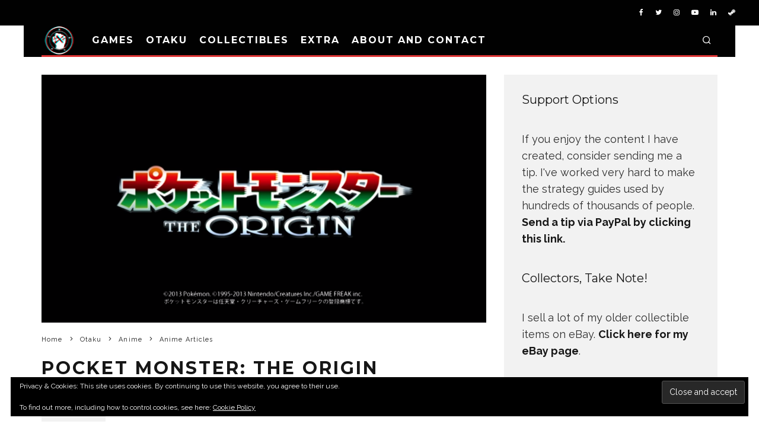

--- FILE ---
content_type: text/html; charset=UTF-8
request_url: https://www.hxchector.com/pocket-monster-the-origin/
body_size: 22635
content:
<!DOCTYPE html>
<html lang="en-US">
<head>
	<meta charset="UTF-8">
			<meta name="viewport" content="width=device-width, height=device-height, initial-scale=1.0, minimum-scale=1.0">
		<link rel="profile" href="http://gmpg.org/xfn/11">
	<meta name='robots' content='index, follow, max-image-preview:large, max-snippet:-1, max-video-preview:-1' />

	<!-- This site is optimized with the Yoast SEO plugin v26.5 - https://yoast.com/wordpress/plugins/seo/ -->
	<title>Pocket Monster: The Origin | hXcHector.com</title>
	<link rel="canonical" href="https://www.hxchector.com/pocket-monster-the-origin/" />
	<meta property="og:locale" content="en_US" />
	<meta property="og:type" content="article" />
	<meta property="og:title" content="Pocket Monster: The Origin | hXcHector.com" />
	<meta property="og:description" content="It looks like they took my advice. An anime based off the Pokemon Red and Green games will be coming soon! One of my more popular blog posts was about a Pokemon Anime Reboot. Everyone is getting tired of Ash making stupid choices and the show being geared towards kids. Well, the Japanese Pokemon YouTube channel just released a teaser trailer for something called &#8220;Pocket Monster: The Origin.&#8221; I&#8217;m incredibly stoked, and hope it doesn&#8217;t disappoint. The description says it&#8217;ll [&hellip;]" />
	<meta property="og:url" content="https://www.hxchector.com/pocket-monster-the-origin/" />
	<meta property="og:site_name" content="hXcHector.com" />
	<meta property="article:publisher" content="https://www.facebook.com/hxchector/" />
	<meta property="article:author" content="https://www.facebook.com/hxchector/" />
	<meta property="article:published_time" content="2013-08-17T04:08:36+00:00" />
	<meta property="article:modified_time" content="2024-05-08T22:13:29+00:00" />
	<meta property="og:image" content="https://www.hxchector.com/wp-content/uploads/2013/08/pocket_monsters_the_origin.png" />
	<meta property="og:image:width" content="1066" />
	<meta property="og:image:height" content="594" />
	<meta property="og:image:type" content="image/png" />
	<meta name="author" content="hXcHector" />
	<meta name="twitter:card" content="summary_large_image" />
	<meta name="twitter:creator" content="@hXcHector" />
	<meta name="twitter:site" content="@hXcHector" />
	<meta name="twitter:label1" content="Written by" />
	<meta name="twitter:data1" content="hXcHector" />
	<meta name="twitter:label2" content="Est. reading time" />
	<meta name="twitter:data2" content="1 minute" />
	<script type="application/ld+json" class="yoast-schema-graph">{"@context":"https://schema.org","@graph":[{"@type":"Article","@id":"https://www.hxchector.com/pocket-monster-the-origin/#article","isPartOf":{"@id":"https://www.hxchector.com/pocket-monster-the-origin/"},"author":{"name":"hXcHector","@id":"https://www.hxchector.com/#/schema/person/7d8d9bd4de985a9005411074d3381b81"},"headline":"Pocket Monster: The Origin","datePublished":"2013-08-17T04:08:36+00:00","dateModified":"2024-05-08T22:13:29+00:00","mainEntityOfPage":{"@id":"https://www.hxchector.com/pocket-monster-the-origin/"},"wordCount":168,"commentCount":0,"publisher":{"@id":"https://www.hxchector.com/#/schema/person/7d8d9bd4de985a9005411074d3381b81"},"image":{"@id":"https://www.hxchector.com/pocket-monster-the-origin/#primaryimage"},"thumbnailUrl":"https://www.hxchector.com/wp-content/uploads/2013/08/pocket_monsters_the_origin.png","keywords":["Pokemon","Pokemon Anime","Pokemon Origins"],"articleSection":["Anime Articles"],"inLanguage":"en-US","potentialAction":[{"@type":"CommentAction","name":"Comment","target":["https://www.hxchector.com/pocket-monster-the-origin/#respond"]}]},{"@type":"WebPage","@id":"https://www.hxchector.com/pocket-monster-the-origin/","url":"https://www.hxchector.com/pocket-monster-the-origin/","name":"Pocket Monster: The Origin | hXcHector.com","isPartOf":{"@id":"https://www.hxchector.com/#website"},"primaryImageOfPage":{"@id":"https://www.hxchector.com/pocket-monster-the-origin/#primaryimage"},"image":{"@id":"https://www.hxchector.com/pocket-monster-the-origin/#primaryimage"},"thumbnailUrl":"https://www.hxchector.com/wp-content/uploads/2013/08/pocket_monsters_the_origin.png","datePublished":"2013-08-17T04:08:36+00:00","dateModified":"2024-05-08T22:13:29+00:00","breadcrumb":{"@id":"https://www.hxchector.com/pocket-monster-the-origin/#breadcrumb"},"inLanguage":"en-US","potentialAction":[{"@type":"ReadAction","target":["https://www.hxchector.com/pocket-monster-the-origin/"]}]},{"@type":"ImageObject","inLanguage":"en-US","@id":"https://www.hxchector.com/pocket-monster-the-origin/#primaryimage","url":"https://www.hxchector.com/wp-content/uploads/2013/08/pocket_monsters_the_origin.png","contentUrl":"https://www.hxchector.com/wp-content/uploads/2013/08/pocket_monsters_the_origin.png","width":1066,"height":594},{"@type":"BreadcrumbList","@id":"https://www.hxchector.com/pocket-monster-the-origin/#breadcrumb","itemListElement":[{"@type":"ListItem","position":1,"name":"Home","item":"https://www.hxchector.com/"},{"@type":"ListItem","position":2,"name":"Pocket Monster: The Origin"}]},{"@type":"WebSite","@id":"https://www.hxchector.com/#website","url":"https://www.hxchector.com/","name":"hXcHector.com","description":"Games, collectibles and more","publisher":{"@id":"https://www.hxchector.com/#/schema/person/7d8d9bd4de985a9005411074d3381b81"},"potentialAction":[{"@type":"SearchAction","target":{"@type":"EntryPoint","urlTemplate":"https://www.hxchector.com/?s={search_term_string}"},"query-input":{"@type":"PropertyValueSpecification","valueRequired":true,"valueName":"search_term_string"}}],"inLanguage":"en-US"},{"@type":["Person","Organization"],"@id":"https://www.hxchector.com/#/schema/person/7d8d9bd4de985a9005411074d3381b81","name":"hXcHector","image":{"@type":"ImageObject","inLanguage":"en-US","@id":"https://www.hxchector.com/#/schema/person/image/","url":"https://secure.gravatar.com/avatar/368d5e57bfaab8b680ec71f18224771d223581b57ad1b15be0be86e33371a7ed?s=96&d=mm&r=r","contentUrl":"https://secure.gravatar.com/avatar/368d5e57bfaab8b680ec71f18224771d223581b57ad1b15be0be86e33371a7ed?s=96&d=mm&r=r","caption":"hXcHector"},"logo":{"@id":"https://www.hxchector.com/#/schema/person/image/"},"description":"hXc Hector is a hardcore gamer, writer, video editor, tech enthusiast, cosplayer, and all around lover of otaku culture. He is known for his video game strategy guides that have been featured on IGN and YouTube.","sameAs":["http://www.hxchector.com","https://www.facebook.com/hxchector/","https://www.instagram.com/hxchector/","http://www.pinterest.com/hxchector/","https://x.com/hXcHector","hXcHector"]}]}</script>
	<!-- / Yoast SEO plugin. -->


<link rel='dns-prefetch' href='//www.googletagmanager.com' />
<link rel='dns-prefetch' href='//stats.wp.com' />
<link rel='dns-prefetch' href='//fonts.googleapis.com' />
<link rel='dns-prefetch' href='//v0.wordpress.com' />
<link rel='dns-prefetch' href='//pagead2.googlesyndication.com' />
<link rel="alternate" type="application/rss+xml" title="hXcHector.com &raquo; Feed" href="https://www.hxchector.com/feed/" />
<link rel="alternate" type="application/rss+xml" title="hXcHector.com &raquo; Comments Feed" href="https://www.hxchector.com/comments/feed/" />
<link rel="alternate" type="application/rss+xml" title="hXcHector.com &raquo; Pocket Monster: The Origin Comments Feed" href="https://www.hxchector.com/pocket-monster-the-origin/feed/" />
<link rel="alternate" title="oEmbed (JSON)" type="application/json+oembed" href="https://www.hxchector.com/wp-json/oembed/1.0/embed?url=https%3A%2F%2Fwww.hxchector.com%2Fpocket-monster-the-origin%2F" />
<link rel="alternate" title="oEmbed (XML)" type="text/xml+oembed" href="https://www.hxchector.com/wp-json/oembed/1.0/embed?url=https%3A%2F%2Fwww.hxchector.com%2Fpocket-monster-the-origin%2F&#038;format=xml" />
<style id='wp-img-auto-sizes-contain-inline-css' type='text/css'>
img:is([sizes=auto i],[sizes^="auto," i]){contain-intrinsic-size:3000px 1500px}
/*# sourceURL=wp-img-auto-sizes-contain-inline-css */
</style>
<link rel='stylesheet' id='jetpack_related-posts-css' href='https://www.hxchector.com/wp-content/plugins/jetpack/modules/related-posts/related-posts.css?ver=20240116' type='text/css' media='all' />
<style id='wp-emoji-styles-inline-css' type='text/css'>

	img.wp-smiley, img.emoji {
		display: inline !important;
		border: none !important;
		box-shadow: none !important;
		height: 1em !important;
		width: 1em !important;
		margin: 0 0.07em !important;
		vertical-align: -0.1em !important;
		background: none !important;
		padding: 0 !important;
	}
/*# sourceURL=wp-emoji-styles-inline-css */
</style>
<style id='wp-block-library-inline-css' type='text/css'>
:root{--wp-block-synced-color:#7a00df;--wp-block-synced-color--rgb:122,0,223;--wp-bound-block-color:var(--wp-block-synced-color);--wp-editor-canvas-background:#ddd;--wp-admin-theme-color:#007cba;--wp-admin-theme-color--rgb:0,124,186;--wp-admin-theme-color-darker-10:#006ba1;--wp-admin-theme-color-darker-10--rgb:0,107,160.5;--wp-admin-theme-color-darker-20:#005a87;--wp-admin-theme-color-darker-20--rgb:0,90,135;--wp-admin-border-width-focus:2px}@media (min-resolution:192dpi){:root{--wp-admin-border-width-focus:1.5px}}.wp-element-button{cursor:pointer}:root .has-very-light-gray-background-color{background-color:#eee}:root .has-very-dark-gray-background-color{background-color:#313131}:root .has-very-light-gray-color{color:#eee}:root .has-very-dark-gray-color{color:#313131}:root .has-vivid-green-cyan-to-vivid-cyan-blue-gradient-background{background:linear-gradient(135deg,#00d084,#0693e3)}:root .has-purple-crush-gradient-background{background:linear-gradient(135deg,#34e2e4,#4721fb 50%,#ab1dfe)}:root .has-hazy-dawn-gradient-background{background:linear-gradient(135deg,#faaca8,#dad0ec)}:root .has-subdued-olive-gradient-background{background:linear-gradient(135deg,#fafae1,#67a671)}:root .has-atomic-cream-gradient-background{background:linear-gradient(135deg,#fdd79a,#004a59)}:root .has-nightshade-gradient-background{background:linear-gradient(135deg,#330968,#31cdcf)}:root .has-midnight-gradient-background{background:linear-gradient(135deg,#020381,#2874fc)}:root{--wp--preset--font-size--normal:16px;--wp--preset--font-size--huge:42px}.has-regular-font-size{font-size:1em}.has-larger-font-size{font-size:2.625em}.has-normal-font-size{font-size:var(--wp--preset--font-size--normal)}.has-huge-font-size{font-size:var(--wp--preset--font-size--huge)}.has-text-align-center{text-align:center}.has-text-align-left{text-align:left}.has-text-align-right{text-align:right}.has-fit-text{white-space:nowrap!important}#end-resizable-editor-section{display:none}.aligncenter{clear:both}.items-justified-left{justify-content:flex-start}.items-justified-center{justify-content:center}.items-justified-right{justify-content:flex-end}.items-justified-space-between{justify-content:space-between}.screen-reader-text{border:0;clip-path:inset(50%);height:1px;margin:-1px;overflow:hidden;padding:0;position:absolute;width:1px;word-wrap:normal!important}.screen-reader-text:focus{background-color:#ddd;clip-path:none;color:#444;display:block;font-size:1em;height:auto;left:5px;line-height:normal;padding:15px 23px 14px;text-decoration:none;top:5px;width:auto;z-index:100000}html :where(.has-border-color){border-style:solid}html :where([style*=border-top-color]){border-top-style:solid}html :where([style*=border-right-color]){border-right-style:solid}html :where([style*=border-bottom-color]){border-bottom-style:solid}html :where([style*=border-left-color]){border-left-style:solid}html :where([style*=border-width]){border-style:solid}html :where([style*=border-top-width]){border-top-style:solid}html :where([style*=border-right-width]){border-right-style:solid}html :where([style*=border-bottom-width]){border-bottom-style:solid}html :where([style*=border-left-width]){border-left-style:solid}html :where(img[class*=wp-image-]){height:auto;max-width:100%}:where(figure){margin:0 0 1em}html :where(.is-position-sticky){--wp-admin--admin-bar--position-offset:var(--wp-admin--admin-bar--height,0px)}@media screen and (max-width:600px){html :where(.is-position-sticky){--wp-admin--admin-bar--position-offset:0px}}

/*# sourceURL=wp-block-library-inline-css */
</style><style id='wp-block-heading-inline-css' type='text/css'>
h1:where(.wp-block-heading).has-background,h2:where(.wp-block-heading).has-background,h3:where(.wp-block-heading).has-background,h4:where(.wp-block-heading).has-background,h5:where(.wp-block-heading).has-background,h6:where(.wp-block-heading).has-background{padding:1.25em 2.375em}h1.has-text-align-left[style*=writing-mode]:where([style*=vertical-lr]),h1.has-text-align-right[style*=writing-mode]:where([style*=vertical-rl]),h2.has-text-align-left[style*=writing-mode]:where([style*=vertical-lr]),h2.has-text-align-right[style*=writing-mode]:where([style*=vertical-rl]),h3.has-text-align-left[style*=writing-mode]:where([style*=vertical-lr]),h3.has-text-align-right[style*=writing-mode]:where([style*=vertical-rl]),h4.has-text-align-left[style*=writing-mode]:where([style*=vertical-lr]),h4.has-text-align-right[style*=writing-mode]:where([style*=vertical-rl]),h5.has-text-align-left[style*=writing-mode]:where([style*=vertical-lr]),h5.has-text-align-right[style*=writing-mode]:where([style*=vertical-rl]),h6.has-text-align-left[style*=writing-mode]:where([style*=vertical-lr]),h6.has-text-align-right[style*=writing-mode]:where([style*=vertical-rl]){rotate:180deg}
/*# sourceURL=https://www.hxchector.com/wp-includes/blocks/heading/style.min.css */
</style>
<style id='wp-block-paragraph-inline-css' type='text/css'>
.is-small-text{font-size:.875em}.is-regular-text{font-size:1em}.is-large-text{font-size:2.25em}.is-larger-text{font-size:3em}.has-drop-cap:not(:focus):first-letter{float:left;font-size:8.4em;font-style:normal;font-weight:100;line-height:.68;margin:.05em .1em 0 0;text-transform:uppercase}body.rtl .has-drop-cap:not(:focus):first-letter{float:none;margin-left:.1em}p.has-drop-cap.has-background{overflow:hidden}:root :where(p.has-background){padding:1.25em 2.375em}:where(p.has-text-color:not(.has-link-color)) a{color:inherit}p.has-text-align-left[style*="writing-mode:vertical-lr"],p.has-text-align-right[style*="writing-mode:vertical-rl"]{rotate:180deg}
/*# sourceURL=https://www.hxchector.com/wp-includes/blocks/paragraph/style.min.css */
</style>
<style id='global-styles-inline-css' type='text/css'>
:root{--wp--preset--aspect-ratio--square: 1;--wp--preset--aspect-ratio--4-3: 4/3;--wp--preset--aspect-ratio--3-4: 3/4;--wp--preset--aspect-ratio--3-2: 3/2;--wp--preset--aspect-ratio--2-3: 2/3;--wp--preset--aspect-ratio--16-9: 16/9;--wp--preset--aspect-ratio--9-16: 9/16;--wp--preset--color--black: #000000;--wp--preset--color--cyan-bluish-gray: #abb8c3;--wp--preset--color--white: #ffffff;--wp--preset--color--pale-pink: #f78da7;--wp--preset--color--vivid-red: #cf2e2e;--wp--preset--color--luminous-vivid-orange: #ff6900;--wp--preset--color--luminous-vivid-amber: #fcb900;--wp--preset--color--light-green-cyan: #7bdcb5;--wp--preset--color--vivid-green-cyan: #00d084;--wp--preset--color--pale-cyan-blue: #8ed1fc;--wp--preset--color--vivid-cyan-blue: #0693e3;--wp--preset--color--vivid-purple: #9b51e0;--wp--preset--gradient--vivid-cyan-blue-to-vivid-purple: linear-gradient(135deg,rgb(6,147,227) 0%,rgb(155,81,224) 100%);--wp--preset--gradient--light-green-cyan-to-vivid-green-cyan: linear-gradient(135deg,rgb(122,220,180) 0%,rgb(0,208,130) 100%);--wp--preset--gradient--luminous-vivid-amber-to-luminous-vivid-orange: linear-gradient(135deg,rgb(252,185,0) 0%,rgb(255,105,0) 100%);--wp--preset--gradient--luminous-vivid-orange-to-vivid-red: linear-gradient(135deg,rgb(255,105,0) 0%,rgb(207,46,46) 100%);--wp--preset--gradient--very-light-gray-to-cyan-bluish-gray: linear-gradient(135deg,rgb(238,238,238) 0%,rgb(169,184,195) 100%);--wp--preset--gradient--cool-to-warm-spectrum: linear-gradient(135deg,rgb(74,234,220) 0%,rgb(151,120,209) 20%,rgb(207,42,186) 40%,rgb(238,44,130) 60%,rgb(251,105,98) 80%,rgb(254,248,76) 100%);--wp--preset--gradient--blush-light-purple: linear-gradient(135deg,rgb(255,206,236) 0%,rgb(152,150,240) 100%);--wp--preset--gradient--blush-bordeaux: linear-gradient(135deg,rgb(254,205,165) 0%,rgb(254,45,45) 50%,rgb(107,0,62) 100%);--wp--preset--gradient--luminous-dusk: linear-gradient(135deg,rgb(255,203,112) 0%,rgb(199,81,192) 50%,rgb(65,88,208) 100%);--wp--preset--gradient--pale-ocean: linear-gradient(135deg,rgb(255,245,203) 0%,rgb(182,227,212) 50%,rgb(51,167,181) 100%);--wp--preset--gradient--electric-grass: linear-gradient(135deg,rgb(202,248,128) 0%,rgb(113,206,126) 100%);--wp--preset--gradient--midnight: linear-gradient(135deg,rgb(2,3,129) 0%,rgb(40,116,252) 100%);--wp--preset--font-size--small: 13px;--wp--preset--font-size--medium: 20px;--wp--preset--font-size--large: 36px;--wp--preset--font-size--x-large: 42px;--wp--preset--spacing--20: 0.44rem;--wp--preset--spacing--30: 0.67rem;--wp--preset--spacing--40: 1rem;--wp--preset--spacing--50: 1.5rem;--wp--preset--spacing--60: 2.25rem;--wp--preset--spacing--70: 3.38rem;--wp--preset--spacing--80: 5.06rem;--wp--preset--shadow--natural: 6px 6px 9px rgba(0, 0, 0, 0.2);--wp--preset--shadow--deep: 12px 12px 50px rgba(0, 0, 0, 0.4);--wp--preset--shadow--sharp: 6px 6px 0px rgba(0, 0, 0, 0.2);--wp--preset--shadow--outlined: 6px 6px 0px -3px rgb(255, 255, 255), 6px 6px rgb(0, 0, 0);--wp--preset--shadow--crisp: 6px 6px 0px rgb(0, 0, 0);}:where(.is-layout-flex){gap: 0.5em;}:where(.is-layout-grid){gap: 0.5em;}body .is-layout-flex{display: flex;}.is-layout-flex{flex-wrap: wrap;align-items: center;}.is-layout-flex > :is(*, div){margin: 0;}body .is-layout-grid{display: grid;}.is-layout-grid > :is(*, div){margin: 0;}:where(.wp-block-columns.is-layout-flex){gap: 2em;}:where(.wp-block-columns.is-layout-grid){gap: 2em;}:where(.wp-block-post-template.is-layout-flex){gap: 1.25em;}:where(.wp-block-post-template.is-layout-grid){gap: 1.25em;}.has-black-color{color: var(--wp--preset--color--black) !important;}.has-cyan-bluish-gray-color{color: var(--wp--preset--color--cyan-bluish-gray) !important;}.has-white-color{color: var(--wp--preset--color--white) !important;}.has-pale-pink-color{color: var(--wp--preset--color--pale-pink) !important;}.has-vivid-red-color{color: var(--wp--preset--color--vivid-red) !important;}.has-luminous-vivid-orange-color{color: var(--wp--preset--color--luminous-vivid-orange) !important;}.has-luminous-vivid-amber-color{color: var(--wp--preset--color--luminous-vivid-amber) !important;}.has-light-green-cyan-color{color: var(--wp--preset--color--light-green-cyan) !important;}.has-vivid-green-cyan-color{color: var(--wp--preset--color--vivid-green-cyan) !important;}.has-pale-cyan-blue-color{color: var(--wp--preset--color--pale-cyan-blue) !important;}.has-vivid-cyan-blue-color{color: var(--wp--preset--color--vivid-cyan-blue) !important;}.has-vivid-purple-color{color: var(--wp--preset--color--vivid-purple) !important;}.has-black-background-color{background-color: var(--wp--preset--color--black) !important;}.has-cyan-bluish-gray-background-color{background-color: var(--wp--preset--color--cyan-bluish-gray) !important;}.has-white-background-color{background-color: var(--wp--preset--color--white) !important;}.has-pale-pink-background-color{background-color: var(--wp--preset--color--pale-pink) !important;}.has-vivid-red-background-color{background-color: var(--wp--preset--color--vivid-red) !important;}.has-luminous-vivid-orange-background-color{background-color: var(--wp--preset--color--luminous-vivid-orange) !important;}.has-luminous-vivid-amber-background-color{background-color: var(--wp--preset--color--luminous-vivid-amber) !important;}.has-light-green-cyan-background-color{background-color: var(--wp--preset--color--light-green-cyan) !important;}.has-vivid-green-cyan-background-color{background-color: var(--wp--preset--color--vivid-green-cyan) !important;}.has-pale-cyan-blue-background-color{background-color: var(--wp--preset--color--pale-cyan-blue) !important;}.has-vivid-cyan-blue-background-color{background-color: var(--wp--preset--color--vivid-cyan-blue) !important;}.has-vivid-purple-background-color{background-color: var(--wp--preset--color--vivid-purple) !important;}.has-black-border-color{border-color: var(--wp--preset--color--black) !important;}.has-cyan-bluish-gray-border-color{border-color: var(--wp--preset--color--cyan-bluish-gray) !important;}.has-white-border-color{border-color: var(--wp--preset--color--white) !important;}.has-pale-pink-border-color{border-color: var(--wp--preset--color--pale-pink) !important;}.has-vivid-red-border-color{border-color: var(--wp--preset--color--vivid-red) !important;}.has-luminous-vivid-orange-border-color{border-color: var(--wp--preset--color--luminous-vivid-orange) !important;}.has-luminous-vivid-amber-border-color{border-color: var(--wp--preset--color--luminous-vivid-amber) !important;}.has-light-green-cyan-border-color{border-color: var(--wp--preset--color--light-green-cyan) !important;}.has-vivid-green-cyan-border-color{border-color: var(--wp--preset--color--vivid-green-cyan) !important;}.has-pale-cyan-blue-border-color{border-color: var(--wp--preset--color--pale-cyan-blue) !important;}.has-vivid-cyan-blue-border-color{border-color: var(--wp--preset--color--vivid-cyan-blue) !important;}.has-vivid-purple-border-color{border-color: var(--wp--preset--color--vivid-purple) !important;}.has-vivid-cyan-blue-to-vivid-purple-gradient-background{background: var(--wp--preset--gradient--vivid-cyan-blue-to-vivid-purple) !important;}.has-light-green-cyan-to-vivid-green-cyan-gradient-background{background: var(--wp--preset--gradient--light-green-cyan-to-vivid-green-cyan) !important;}.has-luminous-vivid-amber-to-luminous-vivid-orange-gradient-background{background: var(--wp--preset--gradient--luminous-vivid-amber-to-luminous-vivid-orange) !important;}.has-luminous-vivid-orange-to-vivid-red-gradient-background{background: var(--wp--preset--gradient--luminous-vivid-orange-to-vivid-red) !important;}.has-very-light-gray-to-cyan-bluish-gray-gradient-background{background: var(--wp--preset--gradient--very-light-gray-to-cyan-bluish-gray) !important;}.has-cool-to-warm-spectrum-gradient-background{background: var(--wp--preset--gradient--cool-to-warm-spectrum) !important;}.has-blush-light-purple-gradient-background{background: var(--wp--preset--gradient--blush-light-purple) !important;}.has-blush-bordeaux-gradient-background{background: var(--wp--preset--gradient--blush-bordeaux) !important;}.has-luminous-dusk-gradient-background{background: var(--wp--preset--gradient--luminous-dusk) !important;}.has-pale-ocean-gradient-background{background: var(--wp--preset--gradient--pale-ocean) !important;}.has-electric-grass-gradient-background{background: var(--wp--preset--gradient--electric-grass) !important;}.has-midnight-gradient-background{background: var(--wp--preset--gradient--midnight) !important;}.has-small-font-size{font-size: var(--wp--preset--font-size--small) !important;}.has-medium-font-size{font-size: var(--wp--preset--font-size--medium) !important;}.has-large-font-size{font-size: var(--wp--preset--font-size--large) !important;}.has-x-large-font-size{font-size: var(--wp--preset--font-size--x-large) !important;}
/*# sourceURL=global-styles-inline-css */
</style>

<style id='classic-theme-styles-inline-css' type='text/css'>
/*! This file is auto-generated */
.wp-block-button__link{color:#fff;background-color:#32373c;border-radius:9999px;box-shadow:none;text-decoration:none;padding:calc(.667em + 2px) calc(1.333em + 2px);font-size:1.125em}.wp-block-file__button{background:#32373c;color:#fff;text-decoration:none}
/*# sourceURL=/wp-includes/css/classic-themes.min.css */
</style>
<link rel='stylesheet' id='lets-review-api-css' href='https://www.hxchector.com/wp-content/plugins/lets-review/assets/css/style-api.min.css?ver=3.3.6' type='text/css' media='all' />
<link rel='stylesheet' id='codetipi-15zine-style-css' href='https://www.hxchector.com/wp-content/themes/15zine/assets/css/style.min.css?ver=3.3.9.8' type='text/css' media='all' />
<style id='codetipi-15zine-style-inline-css' type='text/css'>
.link-color-wrap > * > a,.link-color-wrap > * > ul a{ color: #e83535;}.link-color-wrap > * > a:hover,.link-color-wrap > * > ul a:hover{ color: #1ebfa9;}body{ color: #2e2e2e;}.site-footer{ color: #ffffff;}body{font-size:14px;font-weight:400;line-height:1.6;text-transform:none;}.excerpt{font-size:14px;font-weight:400;line-height:1.6;text-transform:none;}.preview-thumbnail .title, .preview-review .title{font-size:14px;font-weight:700;letter-spacing:0.1em;line-height:1.3;text-transform:uppercase;}.byline{font-size:10px;font-weight:700;letter-spacing:0.1em;line-height:1.3;text-transform:uppercase;}.tipi-button, .button__back__home{font-size:14px;font-weight:700;letter-spacing:0.1em;text-transform:uppercase;}.breadcrumbs{font-size:11px;font-weight:400;letter-spacing:0.1em;text-transform:none;}.secondary-menu-wrap{font-size:14px;font-weight:700;letter-spacing:0.1em;line-height:1;text-transform:uppercase;}.preview-slider.title-s .title{font-size:14px;font-weight:700;letter-spacing:0.1em;line-height:1.3;text-transform:uppercase;}.preview-slider.title-m .title{font-size:14px;font-weight:700;letter-spacing:0.1em;line-height:1.3;text-transform:uppercase;}.preview-slider.title-l .title{font-size:14px;font-weight:700;letter-spacing:0.1em;line-height:1.3;text-transform:uppercase;}.preview-slider.title-xl .title{font-size:14px;font-weight:700;letter-spacing:0.1em;line-height:1.3;text-transform:uppercase;}.preview-grid.title-s .title{font-size:14px;font-weight:700;letter-spacing:0.1em;line-height:1.3;text-transform:uppercase;}.preview-grid.title-m .title{font-size:14px;font-weight:700;letter-spacing:0.1em;line-height:1.3;text-transform:uppercase;}.preview-grid.title-l .title{font-size:14px;font-weight:700;letter-spacing:0.1em;line-height:1.3;text-transform:uppercase;}.preview-classic .title{font-size:14px;font-weight:700;letter-spacing:0.1em;line-height:1.3;text-transform:uppercase;}.preview-2 .title{font-size:14px;font-weight:700;letter-spacing:0.1em;line-height:1.3;text-transform:uppercase;}.entry-content blockquote, .entry-content .wp-block-pullquote p{font-size:18px;font-weight:400;line-height:1.5;text-transform:none;}.hero-wrap .caption, .gallery-block__wrap .caption{font-size:10px;font-weight:400;line-height:1.2;text-transform:none;}.main-navigation{font-size:14px;font-weight:700;letter-spacing:0.12em;line-height:1;text-transform:uppercase;}.hero-meta.tipi-s-typo .title{font-size:18px;font-weight:700;letter-spacing:0.1em;line-height:1.3;text-transform:uppercase;}.hero-meta.tipi-m-typo .title{font-size:18px;font-weight:700;letter-spacing:0.1em;line-height:1.3;text-transform:uppercase;}.hero-meta.tipi-l-typo .title{font-size:18px;font-weight:700;letter-spacing:0.1em;line-height:1.3;text-transform:uppercase;}.entry-content h1{font-size:18px;font-weight:700;letter-spacing:0.1em;line-height:1.3;text-transform:uppercase;}.entry-content h2{font-size:18px;font-weight:700;letter-spacing:0.1em;line-height:1.3;text-transform:uppercase;}.entry-content h3{font-size:14px;font-weight:700;letter-spacing:0.1em;line-height:1.3;text-transform:uppercase;}.entry-content h4{font-size:14px;font-weight:700;letter-spacing:0.1em;line-height:1.3;text-transform:uppercase;}.entry-content h5{font-size:14px;font-weight:400;letter-spacing:0.1em;line-height:1.3;text-transform:none;}.widget-title{font-size:14px;font-weight:700;letter-spacing:0.1em;line-height:1.3;text-transform:uppercase;}.block-title-wrap .title{font-size:18px;font-weight:700;letter-spacing:0.1em;line-height:1.2;text-transform:uppercase;}.block-subtitle{font-size:15px;font-weight:700;letter-spacing:0.1em;line-height:1.3;text-transform:uppercase;}.preview-classic { padding-bottom: 30px; }.block-wrap-classic .block ~ .block .preview-1:first-child { padding-top: 30px; }.preview-thumbnail { padding-bottom: 20px; }.codetipi-15zine-widget .preview-thumbnail { padding-bottom: 15px; }.preview-classic{ border-bottom:1px dotted #f2f2f2;}.preview-classic { margin-bottom: 30px; }.block-wrap-bs-62 .block ~ .block, .block-wrap-classic .block ~ .block .preview-1:first-child { margin-top: 30px; }.block-wrap-classic .block ~ .block .preview-1:first-child{ border-top:1px dotted #f2f2f2;}.preview-classic { margin-bottom: 30px; }.block-wrap-bs-62 .block ~ .block, .block-wrap-classic .block ~ .block .preview-1:first-child { margin-top: 30px; }.preview-thumbnail{ border-bottom:1px dotted #f2f2f2;}.preview-thumbnail { margin-bottom: 20px; }.codetipi-15zine-widget .preview-thumbnail { margin-bottom: 15px; }.main-menu-logo img { width: 50px; }.mm-submenu-2 .mm-51 .menu-wrap > .sub-menu > li > a { color: #dd3333; }.cb-review-box .cb-bar .cb-overlay span { background: #dd3333; }.cb-review-box i { color: #dd3333; }.cb-review-box .cb-bar .cb-overlay span { background: #ad00c7; }.cb-review-box i { color: #ad00c7; }.preview-slider.tile-overlay--1:after, .preview-slider.tile-overlay--2 .meta:after { opacity: 0.25; }.preview-grid.tile-overlay--1:after, .preview-grid.tile-overlay--2 .meta:after { opacity: 0.25; }.main-navigation-border { border-bottom-color: #dd3333; }.cb-mm-on.cb-menu-light #cb-nav-bar .cb-main-nav > li:hover, .cb-mm-on.cb-menu-dark #cb-nav-bar .cb-main-nav > li:hover { background: #dd3333; }body {}body, #respond, .cb-font-body, .font-b { font-family: 'Raleway',sans-serif; }h1, h2, h3, h4, h5, h6, .cb-font-header, .font-h, #bbp-user-navigation, .cb-byline, .product_meta, .price, .woocommerce-review-link, .cart_item, .cart-collaterals .cart_totals th { font-family: 'Montserrat',sans-serif }.main-menu > li > a, .main-menu-wrap .menu-icons > li > a {
		padding-top: 15px;
		padding-bottom: 15px;
	}.secondary-menu-wrap .menu-icons > li > a, .secondary-menu-wrap .secondary-menu > li > a {
		padding-top: 15px;
		padding-bottom: 15px;
	}.site-mob-header:not(.site-mob-header-11) .header-padding .logo-main-wrap, .site-mob-header:not(.site-mob-header-11) .header-padding .icons-wrap a, .site-mob-header-11 .header-padding {
		padding-top: 20px;
		padding-bottom: 20px;
	}.grid-spacing { border-top-width: 3px; }@media only screen and (min-width: 481px) {.block-wrap-slider:not(.block-wrap-51) .slider-spacing { margin-right: 3px;}.block--feature.block-wrap-slider .block-inner-style { padding-top: 3px;}}@media only screen and (min-width: 768px) {.grid-spacing { border-right-width: 3px; }.block-wrap-55 .slide { margin-right: 3px!important; }.block-wrap-grid:not(.block-wrap-81) .block { width: calc( 100% + 3px ); }.preview-slider.tile-overlay--1:hover:after, .preview-slider.tile-overlay--2.tile-overlay--gradient:hover:after, .preview-slider.tile-overlay--2:hover .meta:after { opacity: 0.75 ; }.preview-grid.tile-overlay--1:hover:after, .preview-grid.tile-overlay--2.tile-overlay--gradient:hover:after, .preview-grid.tile-overlay--2:hover .meta:after { opacity: 0.75 ; }}@media only screen and (min-width: 1020px) {.site-header .header-padding {
		padding-top: 20px;
		padding-bottom: 20px;
	}body{font-size:18px;}.excerpt{font-size:16px;}.tipi-button, .button__back__home{font-size:12px;}.secondary-menu-wrap{font-size:12px;}.preview-slider.title-s .title{font-size:16px;}.preview-slider.title-m .title{font-size:16px;}.preview-slider.title-l .title{font-size:32px;}.preview-slider.title-xl .title{font-size:38px;}.preview-grid.title-s .title{font-size:16px;}.preview-grid.title-m .title{font-size:16px;}.preview-grid.title-l .title{font-size:32px;}.preview-classic .title{font-size:20px;}.preview-2 .title{font-size:22px;}.entry-content blockquote, .entry-content .wp-block-pullquote p{font-size:30px;}.main-navigation{font-size:16px;}.hero-meta.tipi-s-typo .title{font-size:30px;}.hero-meta.tipi-m-typo .title{font-size:40px;}.hero-meta.tipi-l-typo .title{font-size:50px;}.entry-content h1{font-size:50px;}.entry-content h2{font-size:30px;}.entry-content h3{font-size:24px;}.entry-content h4{font-size:20px;}.widget-title{font-size:20px;}.block-title-wrap .title{font-size:36px;}}
/*# sourceURL=codetipi-15zine-style-inline-css */
</style>
<link rel='stylesheet' id='codetipi-15zine-fonts-css' href='https://fonts.googleapis.com/css?family=Montserrat%3A400%2C700%7CRaleway%3A400%2C700&#038;subset=latin%2Clatin-ext%2Cgreek%2Cgreek-ext%2Ccyrillic%2Ccyrillic-ext&#038;display=swap' type='text/css' media='all' />
<link rel='stylesheet' id='swipebox-css' href='https://www.hxchector.com/wp-content/themes/15zine/assets/css/swipebox.min.css?ver=1.4.4' type='text/css' media='all' />
<link rel='stylesheet' id='font-awesome-css' href='https://www.hxchector.com/wp-content/themes/15zine/assets/fonts/fontawesome/css/fontawesome.min.css?ver=3.3.9.8' type='text/css' media='all' />
<link rel='stylesheet' id='font-awesome-regular-css' href='https://www.hxchector.com/wp-content/themes/15zine/assets/fonts/fontawesome/css/regular.min.css?ver=3.3.9.8' type='text/css' media='all' />
<link rel='stylesheet' id='font-awesome-solid-css' href='https://www.hxchector.com/wp-content/themes/15zine/assets/fonts/fontawesome/css/solid.min.css?ver=3.3.9.8' type='text/css' media='all' />
<link rel='stylesheet' id='login-with-ajax-css' href='https://www.hxchector.com/wp-content/plugins/login-with-ajax/templates/widget.css?ver=4.5.1' type='text/css' media='all' />
<link rel='stylesheet' id='tablepress-default-css' href='https://www.hxchector.com/wp-content/plugins/tablepress/css/build/default.css?ver=3.2.5' type='text/css' media='all' />
<link rel='stylesheet' id='sharedaddy-css' href='https://www.hxchector.com/wp-content/plugins/jetpack/modules/sharedaddy/sharing.css?ver=15.3.1' type='text/css' media='all' />
<link rel='stylesheet' id='social-logos-css' href='https://www.hxchector.com/wp-content/plugins/jetpack/_inc/social-logos/social-logos.min.css?ver=15.3.1' type='text/css' media='all' />
<script type="text/javascript" id="jetpack_related-posts-js-extra">
/* <![CDATA[ */
var related_posts_js_options = {"post_heading":"h4"};
//# sourceURL=jetpack_related-posts-js-extra
/* ]]> */
</script>
<script type="text/javascript" src="https://www.hxchector.com/wp-content/plugins/jetpack/_inc/build/related-posts/related-posts.min.js?ver=20240116" id="jetpack_related-posts-js"></script>
<script type="text/javascript" src="https://www.hxchector.com/wp-includes/js/jquery/jquery.min.js?ver=3.7.1" id="jquery-core-js"></script>
<script type="text/javascript" src="https://www.hxchector.com/wp-includes/js/jquery/jquery-migrate.min.js?ver=3.4.1" id="jquery-migrate-js"></script>
<script type="text/javascript" id="login-with-ajax-js-extra">
/* <![CDATA[ */
var LWA = {"ajaxurl":"https://www.hxchector.com/wp-admin/admin-ajax.php","off":""};
//# sourceURL=login-with-ajax-js-extra
/* ]]> */
</script>
<script type="text/javascript" src="https://www.hxchector.com/wp-content/themes/15zine/plugins/login-with-ajax/login-with-ajax.source.js?ver=4.5.1" id="login-with-ajax-js"></script>
<script type="text/javascript" src="https://www.hxchector.com/wp-content/plugins/login-with-ajax/ajaxify/ajaxify.js?ver=4.5.1" id="login-with-ajax-ajaxify-js"></script>

<!-- Google tag (gtag.js) snippet added by Site Kit -->
<!-- Google Analytics snippet added by Site Kit -->
<script type="text/javascript" src="https://www.googletagmanager.com/gtag/js?id=G-RHEJSR1ZD7" id="google_gtagjs-js" async></script>
<script type="text/javascript" id="google_gtagjs-js-after">
/* <![CDATA[ */
window.dataLayer = window.dataLayer || [];function gtag(){dataLayer.push(arguments);}
gtag("set","linker",{"domains":["www.hxchector.com"]});
gtag("js", new Date());
gtag("set", "developer_id.dZTNiMT", true);
gtag("config", "G-RHEJSR1ZD7");
//# sourceURL=google_gtagjs-js-after
/* ]]> */
</script>
<link rel="https://api.w.org/" href="https://www.hxchector.com/wp-json/" /><link rel="alternate" title="JSON" type="application/json" href="https://www.hxchector.com/wp-json/wp/v2/posts/1501" /><link rel="EditURI" type="application/rsd+xml" title="RSD" href="https://www.hxchector.com/xmlrpc.php?rsd" />
<meta name="generator" content="WordPress 6.9" />
<link rel='shortlink' href='https://wp.me/p8vZAw-od' />
<meta name="generator" content="Site Kit by Google 1.167.0" />	<style>img#wpstats{display:none}</style>
		<link rel="preload" type="font/woff2" as="font" href="https://www.hxchector.com/wp-content/themes/15zine/assets/css/15zine/codetipi-15zine.woff2?9oa0lg" crossorigin><link rel="preload" type="font/woff2" as="font" href="https://www.hxchector.com/wp-content/themes/15zine/assets/fonts/fontawesome/webfonts/fa-regular-400.woff2?v=5.9.0" crossorigin><link rel="preload" type="font/woff2" as="font" href="https://www.hxchector.com/wp-content/themes/15zine/assets/fonts/fontawesome/webfonts/fa-solid-900.woff2?v=5.9.0" crossorigin><link rel="dns-prefetch" href="//fonts.googleapis.com"><link rel="preconnect" href="https://fonts.gstatic.com/" crossorigin>
<!-- Google AdSense meta tags added by Site Kit -->
<meta name="google-adsense-platform-account" content="ca-host-pub-2644536267352236">
<meta name="google-adsense-platform-domain" content="sitekit.withgoogle.com">
<!-- End Google AdSense meta tags added by Site Kit -->

<!-- Google AdSense snippet added by Site Kit -->
<script type="text/javascript" async="async" src="https://pagead2.googlesyndication.com/pagead/js/adsbygoogle.js?client=ca-pub-3708034414586598&amp;host=ca-host-pub-2644536267352236" crossorigin="anonymous"></script>

<!-- End Google AdSense snippet added by Site Kit -->
<link rel="icon" href="https://www.hxchector.com/wp-content/uploads/2014/06/cropped-fox-website-icon-32x32.png" sizes="32x32" />
<link rel="icon" href="https://www.hxchector.com/wp-content/uploads/2014/06/cropped-fox-website-icon-192x192.png" sizes="192x192" />
<link rel="apple-touch-icon" href="https://www.hxchector.com/wp-content/uploads/2014/06/cropped-fox-website-icon-180x180.png" />
<meta name="msapplication-TileImage" content="https://www.hxchector.com/wp-content/uploads/2014/06/cropped-fox-website-icon-270x270.png" />
<style id='codetipi-15zine-mm-style-inline-css' type='text/css'>
.main-menu-bar-color-2 .main-menu .menu-item-658.drop-it > a:before { border-bottom-color: #db7714;}.main-navigation .menu-item-658 .menu-wrap > * { border-top-color: #db7714!important; }
.main-menu-bar-color-2 .main-menu .menu-item-6431.drop-it > a:before { border-bottom-color: #C70025;}.main-navigation .menu-item-6431 .menu-wrap > * { border-top-color: #C70025!important; }
.main-menu-bar-color-2 .main-menu .menu-item-24200.drop-it > a:before { border-bottom-color: #00ffff;}.main-navigation .menu-item-24200 .menu-wrap > * { border-top-color: #00ffff!important; }
.main-menu-bar-color-2 .main-menu .menu-item-8383.drop-it > a:before { border-bottom-color: #dd3333;}.main-navigation .menu-item-8383 .menu-wrap > * { border-top-color: #dd3333!important; }
.main-menu-bar-color-2 .main-menu .menu-item-16490.drop-it > a:before { border-bottom-color: #dd3333;}.main-navigation .menu-item-16490 .menu-wrap > * { border-top-color: #dd3333!important; }
/*# sourceURL=codetipi-15zine-mm-style-inline-css */
</style>
<link rel='stylesheet' id='eu-cookie-law-style-css' href='https://www.hxchector.com/wp-content/plugins/jetpack/modules/widgets/eu-cookie-law/style.css?ver=15.3.1' type='text/css' media='all' />
</head>
<body class="wp-singular post-template-default single single-post postid-1501 single-format-standard wp-theme-15zine header__da--mob-off  cb-body-light cb-footer-dark body-mob-header-1 site-mob-menu-a-4 site-mob-menu-1 mm-submenu-2">
			<div id="cb-outer-container" class="site">
		<header id="mobhead" class="site-header-block site-mob-header tipi-l-0 site-mob-header-1 sticky-menu-1 sticky-top site-skin-2"><div class="bg-area header-padding tipi-row side-spacing tipi-vertical-c">
	<ul class="menu-left icons-wrap tipi-vertical-c">
		<li class="codetipi-15zine-icon vertical-c"><a href="#" class="mob-tr-open" data-target="slide-menu"><i class="codetipi-15zine-i-menu" aria-hidden="true"></i></a></li>	</ul>
	<div class="logo-main-wrap logo-mob-wrap">
		<div class="logo logo-mobile"><a href="https://www.hxchector.com" data-pin-nopin="true"><img src="https://www.hxchector.com/wp-content/uploads/hxc-hector-3d-logo-white-50px.png" srcset="https://www.hxchector.com/wp-content/uploads/hxc-hector-3d-logo-white-100px.png 2x" width="50" height="50"></a></div>	</div>
	<ul class="menu-right icons-wrap tipi-vertical-c">
		<li class="codetipi-15zine-icon cb-icon-search cb-menu-icon vertical-c"><a href="#" data-title="Search" class="tipi-tip tipi-tip-b vertical-c modal-tr" data-type="search"><i class="codetipi-15zine-i-search" aria-hidden="true"></i></a></li>			</ul>
</div>
</header><!-- .site-mob-header --><div id="mob-line" class="tipi-l-0"></div>		<div id="cb-container" class="site-inner container clearfix">
	<div id="cb-top-menu" class="secondary-menu-wrap cb-font-header tipi-m-0-down clearfix site-skin-2">
		<div class="cb-top-menu-wrap tipi-flex side-spacing">
			<ul class="menu-icons tipi-flex-eq-height"><li class="codetipi-15zine-icon icon-wrap icon-wrap-facebook"><a href="http://www.facebook.com/hXcHector/" class="tipi-vertical-c tipi-tip tipi-tip-b" data-title="Facebook" rel="noopener nofollow"><i class="codetipi-15zine-i-facebook" aria-hidden="true"></i></a></li><li class="codetipi-15zine-icon icon-wrap icon-wrap-twitter"><a href="http://www.twitter.com/hXcHector" class="tipi-vertical-c tipi-tip tipi-tip-b" data-title="Twitter" rel="noopener nofollow"><i class="codetipi-15zine-i-twitter" aria-hidden="true"></i></a></li><li class="codetipi-15zine-icon icon-wrap icon-wrap-instagram"><a href="http://www.instagram.com/hectorthacollector" class="tipi-vertical-c tipi-tip tipi-tip-b" data-title="Instagram" rel="noopener nofollow"><i class="codetipi-15zine-i-instagram" aria-hidden="true"></i></a></li><li class="codetipi-15zine-icon icon-wrap icon-wrap-youtube"><a href="http://www.youtube.com/hXcHector" class="tipi-vertical-c tipi-tip tipi-tip-b" data-title="YouTube" rel="noopener nofollow"><i class="codetipi-15zine-i-youtube-play" aria-hidden="true"></i></a></li><li class="codetipi-15zine-icon icon-wrap icon-wrap-linkedin"><a href="http://www.linkedin.com/hector-ralph-madrigal" class="tipi-vertical-c tipi-tip tipi-tip-b" data-title="Linkedin" rel="noopener nofollow"><i class="codetipi-15zine-i-linkedin" aria-hidden="true"></i></a></li><li class="codetipi-15zine-icon icon-wrap icon-wrap-steam"><a href="https://steamcommunity.com/id/hxchector" class="tipi-vertical-c tipi-tip tipi-tip-b" data-title="Steam" rel="noopener nofollow"><i class="codetipi-15zine-i-steam" aria-hidden="true"></i></a></li></ul>		</div>
	</div>
	<div id="header-line"></div><nav id="cb-nav-bar" class="main-navigation cb-nav-bar-wrap nav-bar tipi-m-0-down clearfix site-skin-2 mm-ani-1 mm-skin-2 main-menu-bar-color-2 wrap side-spacing sticky-top sticky-menu sticky-menu-1 logo-always-vis">
	<div class="menu-bg-area main-navigation-border">
		<div id="cb-main-menu" class="main-menu-wrap cb-nav-bar-wrap clearfix cb-font-header main-nav-wrap vertical-c side-spacing wrap">
			<div class="logo-menu-wrap tipi-vertical-c"><div id="cb-nav-logo" class="main-menu-logo logo"><a href="https://www.hxchector.com"><img src="https://www.hxchector.com/wp-content/uploads/hxc-hector-3d-logo-white-50px.png" alt="Menu logo" srcset="https://www.hxchector.com/wp-content/uploads/hxc-hector-3d-logo-white-100px.png 2x"></a></div></div>			<ul id="menu-main-menu" class="main-menu nav cb-main-nav main-nav clearfix tipi-flex horizontal-menu">
				<li id="menu-item-658" class="menu-item menu-item-type-taxonomy menu-item-object-category menu-item-has-children dropper drop-it mm-art mm-wrap-11 mm-wrap mm-color mm-sb-left menu-item-658"><a href="https://www.hxchector.com/category/video-games/" data-ppp="3" data-tid="4"  data-term="category">Games</a><div class="menu mm-11 tipi-row side-spacing" data-mm="11"><div class="menu-wrap menu-wrap-more-10 tipi-flex"><div id="block-wrap-658" class="block-wrap block-wrap-61 block-to-see block-wrap-classic clearfix ppl-m-3 ppl-s-3 block-css-658 block--light" data-id="658"><div class="block-inner-style"><div class="block-inner-box contents"><div class="block-title-wrap cb-module-header"><h2 class="block-title cb-module-title title">Games</h2><a href="https://www.hxchector.com/category/video-games/" class="see-all">See All</a></div><div class="block">		<article class="preview-classic separation-border-style stack ani-base tipi-xs-12 preview-61 with-fi post-29732 post type-post status-publish format-standard has-post-thumbnail hentry category-strategy-guides tag-call-of-duty tag-call-of-duty-modern-warfare">
					<div class="cb-mask mask" style="background:#db7714;">
			<a href="https://www.hxchector.com/call-of-duty-modern-warfare-walkthrough/" class="mask-img">
				<img width="360" height="240" src="https://www.hxchector.com/wp-content/uploads/call-of-duty-modern-warfare-2019-wallpaper-360x240.jpg" class="attachment-codetipi-15zine-360-240 size-codetipi-15zine-360-240 wp-post-image" alt="" decoding="async" fetchpriority="high" srcset="https://www.hxchector.com/wp-content/uploads/call-of-duty-modern-warfare-2019-wallpaper-360x240.jpg 360w, https://www.hxchector.com/wp-content/uploads/call-of-duty-modern-warfare-2019-wallpaper-720x480.jpg 720w" sizes="(max-width: 360px) 100vw, 360px" />			</a>
		</div>
						<div class="cb-meta cb-article-meta meta">
								<h2 class="title cb-post-title">
					<a href="https://www.hxchector.com/call-of-duty-modern-warfare-walkthrough/">
						Call of Duty: Modern Warfare Walkthrough					</a>
				</h2>
							</div>
		</article>
				<article class="preview-classic separation-border-style stack ani-base tipi-xs-12 preview-61 with-fi post-29508 post type-post status-publish format-standard has-post-thumbnail hentry category-video-game-articles tag-steam">
					<div class="cb-mask mask" style="background:#db7714;">
			<a href="https://www.hxchector.com/steam-summer-sale-2022/" class="mask-img">
				<img width="360" height="240" src="https://www.hxchector.com/wp-content/uploads/steam-summer-sale-2022-360x240.jpg" class="attachment-codetipi-15zine-360-240 size-codetipi-15zine-360-240 wp-post-image" alt="" decoding="async" srcset="https://www.hxchector.com/wp-content/uploads/steam-summer-sale-2022-360x240.jpg 360w, https://www.hxchector.com/wp-content/uploads/steam-summer-sale-2022-720x480.jpg 720w" sizes="(max-width: 360px) 100vw, 360px" />			</a>
		</div>
						<div class="cb-meta cb-article-meta meta">
								<h2 class="title cb-post-title">
					<a href="https://www.hxchector.com/steam-summer-sale-2022/">
						Steam Summer Sale 2022					</a>
				</h2>
							</div>
		</article>
				<article class="preview-classic separation-border-style stack ani-base tipi-xs-12 preview-61 with-fi post-29505 post type-post status-publish format-standard has-post-thumbnail hentry category-video-game-articles tag-pc tag-playstation tag-steam tag-xbox">
					<div class="cb-mask mask" style="background:#db7714;">
			<a href="https://www.hxchector.com/classic-gaming-on-pc/" class="mask-img">
				<img width="360" height="240" src="https://www.hxchector.com/wp-content/uploads/steam-games-2022-360x240.jpg" class="attachment-codetipi-15zine-360-240 size-codetipi-15zine-360-240 wp-post-image" alt="" decoding="async" srcset="https://www.hxchector.com/wp-content/uploads/steam-games-2022-360x240.jpg 360w, https://www.hxchector.com/wp-content/uploads/steam-games-2022-720x480.jpg 720w" sizes="(max-width: 360px) 100vw, 360px" />			</a>
		</div>
						<div class="cb-meta cb-article-meta meta">
								<h2 class="title cb-post-title">
					<a href="https://www.hxchector.com/classic-gaming-on-pc/">
						Classic Gaming on PC					</a>
				</h2>
							</div>
		</article>
		</div></div></div></div>
<ul class="sub-menu">
	<li id="menu-item-16462" class="menu-item menu-item-type-taxonomy menu-item-object-category dropper drop-it menu-item-16462"><a href="https://www.hxchector.com/category/video-games/video-game-articles/" class="block-more block-mm-init block-changer block-mm-changer" data-title="Video Game Articles" data-url="https://www.hxchector.com/category/video-games/video-game-articles/" data-subtitle="" data-count="128" data-tid="324"  data-term="category">Opinion</a></li>
	<li id="menu-item-6429" class="menu-item menu-item-type-taxonomy menu-item-object-category dropper drop-it menu-item-6429"><a href="https://www.hxchector.com/category/video-games/video-game-reviews/" class="block-more block-mm-init block-changer block-mm-changer" data-title="Video Game Reviews" data-url="https://www.hxchector.com/category/video-games/video-game-reviews/" data-subtitle="" data-count="30" data-tid="6"  data-term="category">Reviews</a></li>
	<li id="menu-item-6453" class="menu-item menu-item-type-taxonomy menu-item-object-category dropper drop-it menu-item-6453"><a href="https://www.hxchector.com/category/video-games/video-game-galleries/" class="block-more block-mm-init block-changer block-mm-changer" data-title="Video Game Galleries" data-url="https://www.hxchector.com/category/video-games/video-game-galleries/" data-subtitle="" data-count="12" data-tid="249"  data-term="category">Galleries</a></li>
	<li id="menu-item-5901" class="menu-item menu-item-type-post_type menu-item-object-page dropper standard-drop menu-item-5901"><a href="https://www.hxchector.com/strategy-guides/">Strategy Guides</a></li>
</ul></div></div>
</li>
<li id="menu-item-6431" class="menu-item menu-item-type-taxonomy menu-item-object-category current-post-ancestor menu-item-has-children dropper drop-it mm-art mm-wrap-11 mm-wrap mm-color mm-sb-left menu-item-6431"><a href="https://www.hxchector.com/category/otaku/" data-ppp="3" data-tid="327"  data-term="category">Otaku</a><div class="menu mm-11 tipi-row side-spacing" data-mm="11"><div class="menu-wrap menu-wrap-more-10 tipi-flex"><div id="block-wrap-6431" class="block-wrap block-wrap-61 block-to-see block-wrap-classic clearfix ppl-m-3 ppl-s-3 block-css-6431 block--light" data-id="6431"><div class="block-inner-style"><div class="block-inner-box contents"><div class="block-title-wrap cb-module-header"><h2 class="block-title cb-module-title title">Otaku</h2><a href="https://www.hxchector.com/category/otaku/" class="see-all">See All</a></div><div class="block">		<article class="preview-classic separation-border-style stack ani-base tipi-xs-12 preview-61 with-fi post-33680 post type-post status-publish format-standard has-post-thumbnail hentry category-conventions tag-sacanime">
					<div class="cb-mask mask" style="background:#C70025;">
			<a href="https://www.hxchector.com/sacanime-winter-2024/" class="mask-img">
				<img width="360" height="240" src="https://www.hxchector.com/wp-content/uploads/sacanime-winter-2024-con21-360x240.jpg" class="attachment-codetipi-15zine-360-240 size-codetipi-15zine-360-240 wp-post-image" alt="" decoding="async" srcset="https://www.hxchector.com/wp-content/uploads/sacanime-winter-2024-con21-360x240.jpg 360w, https://www.hxchector.com/wp-content/uploads/sacanime-winter-2024-con21-720x480.jpg 720w" sizes="(max-width: 360px) 100vw, 360px" />			</a>
		</div>
						<div class="cb-meta cb-article-meta meta">
								<h2 class="title cb-post-title">
					<a href="https://www.hxchector.com/sacanime-winter-2024/">
						SacAnime Winter 2024					</a>
				</h2>
							</div>
		</article>
				<article class="preview-classic separation-border-style stack ani-base tipi-xs-12 preview-61 with-fi post-26499 post type-post status-publish format-standard has-post-thumbnail hentry category-conventions tag-cosplayers tag-penta-el-zero-miedo tag-stocktoncon">
					<div class="cb-mask mask" style="background:#C70025;">
			<a href="https://www.hxchector.com/stocktoncon-winter-2022/" class="mask-img">
				<img width="360" height="240" src="https://www.hxchector.com/wp-content/uploads/stockton-con-winter-2021-cosplayers2-360x240.jpg" class="attachment-codetipi-15zine-360-240 size-codetipi-15zine-360-240 wp-post-image" alt="" decoding="async" srcset="https://www.hxchector.com/wp-content/uploads/stockton-con-winter-2021-cosplayers2-360x240.jpg 360w, https://www.hxchector.com/wp-content/uploads/stockton-con-winter-2021-cosplayers2-507x338.jpg 507w, https://www.hxchector.com/wp-content/uploads/stockton-con-winter-2021-cosplayers2-638x425.jpg 638w, https://www.hxchector.com/wp-content/uploads/stockton-con-winter-2021-cosplayers2-1536x1024.jpg 1536w, https://www.hxchector.com/wp-content/uploads/stockton-con-winter-2021-cosplayers2-720x480.jpg 720w, https://www.hxchector.com/wp-content/uploads/stockton-con-winter-2021-cosplayers2-770x513.jpg 770w, https://www.hxchector.com/wp-content/uploads/stockton-con-winter-2021-cosplayers2-1400x933.jpg 1400w, https://www.hxchector.com/wp-content/uploads/stockton-con-winter-2021-cosplayers2.jpg 2000w" sizes="(max-width: 360px) 100vw, 360px" />			</a>
		</div>
						<div class="cb-meta cb-article-meta meta">
								<h2 class="title cb-post-title">
					<a href="https://www.hxchector.com/stocktoncon-winter-2022/">
						StocktonCon Winter 2022					</a>
				</h2>
							</div>
		</article>
				<article class="preview-classic separation-border-style stack ani-base tipi-xs-12 preview-61 with-fi post-26494 post type-post status-publish format-standard has-post-thumbnail hentry category-conventions category-uncategorized tag-stocktoncon tag-wrestling">
					<div class="cb-mask mask" style="background:#C70025;">
			<a href="https://www.hxchector.com/stocktoncon-2021/" class="mask-img">
				<img width="360" height="240" src="https://www.hxchector.com/wp-content/uploads/stockton-con-2021-the-kliq-360x240.jpg" class="attachment-codetipi-15zine-360-240 size-codetipi-15zine-360-240 wp-post-image" alt="" decoding="async" srcset="https://www.hxchector.com/wp-content/uploads/stockton-con-2021-the-kliq-360x240.jpg 360w, https://www.hxchector.com/wp-content/uploads/stockton-con-2021-the-kliq-507x338.jpg 507w, https://www.hxchector.com/wp-content/uploads/stockton-con-2021-the-kliq-638x425.jpg 638w, https://www.hxchector.com/wp-content/uploads/stockton-con-2021-the-kliq-1536x1024.jpg 1536w, https://www.hxchector.com/wp-content/uploads/stockton-con-2021-the-kliq-720x480.jpg 720w, https://www.hxchector.com/wp-content/uploads/stockton-con-2021-the-kliq-770x513.jpg 770w, https://www.hxchector.com/wp-content/uploads/stockton-con-2021-the-kliq-1400x933.jpg 1400w, https://www.hxchector.com/wp-content/uploads/stockton-con-2021-the-kliq.jpg 2048w" sizes="(max-width: 360px) 100vw, 360px" />			</a>
		</div>
						<div class="cb-meta cb-article-meta meta">
								<h2 class="title cb-post-title">
					<a href="https://www.hxchector.com/stocktoncon-2021/">
						StocktonCon 2021					</a>
				</h2>
							</div>
		</article>
		</div></div></div></div>
<ul class="sub-menu">
	<li id="menu-item-8730" class="menu-item menu-item-type-post_type menu-item-object-page dropper standard-drop menu-item-8730"><a href="https://www.hxchector.com/otaku-encyclopedia/">Otaku Encyclopedia</a></li>
	<li id="menu-item-16521" class="menu-item menu-item-type-taxonomy menu-item-object-category dropper drop-it menu-item-16521"><a href="https://www.hxchector.com/category/otaku/otaku-articles/" class="block-more block-mm-init block-changer block-mm-changer" data-title="Otaku Articles" data-url="https://www.hxchector.com/category/otaku/otaku-articles/" data-subtitle="" data-count="39" data-tid="328"  data-term="category">Opinion</a></li>
	<li id="menu-item-9436" class="menu-item menu-item-type-taxonomy menu-item-object-category dropper drop-it menu-item-9436"><a href="https://www.hxchector.com/category/otaku/cosplay/" class="block-more block-mm-init block-changer block-mm-changer" data-title="Cosplay" data-url="https://www.hxchector.com/category/otaku/cosplay/" data-subtitle="" data-count="20" data-tid="420"  data-term="category">Cosplay</a></li>
	<li id="menu-item-15459" class="menu-item menu-item-type-taxonomy menu-item-object-category dropper drop-it menu-item-15459"><a href="https://www.hxchector.com/category/otaku/conventions/" class="block-more block-mm-init block-changer block-mm-changer" data-title="Conventions" data-url="https://www.hxchector.com/category/otaku/conventions/" data-subtitle="" data-count="14" data-tid="649"  data-term="category">Conventions</a></li>
	<li id="menu-item-16492" class="menu-item menu-item-type-taxonomy menu-item-object-category current-post-ancestor menu-item-has-children dropper drop-it menu-item-16492"><a href="https://www.hxchector.com/category/otaku/anime/" class="block-more block-mm-init block-changer block-mm-changer" data-title="Anime" data-url="https://www.hxchector.com/category/otaku/anime/" data-subtitle="" data-count="0" data-tid="321"  data-term="category">Anime</a>
	<ul class="sub-menu">
		<li id="menu-item-16493" class="menu-item menu-item-type-taxonomy menu-item-object-category current-post-ancestor current-menu-parent current-post-parent dropper drop-it menu-item-16493"><a href="https://www.hxchector.com/category/otaku/anime/anime-articles/" class="block-more block-mm-init block-changer block-mm-changer" data-title="Anime Articles" data-url="https://www.hxchector.com/category/otaku/anime/anime-articles/" data-subtitle="" data-count="15" data-tid="325"  data-term="category">Opinion</a></li>
		<li id="menu-item-16495" class="menu-item menu-item-type-taxonomy menu-item-object-category dropper drop-it menu-item-16495"><a href="https://www.hxchector.com/category/otaku/anime/anime-reviews/" class="block-more block-mm-init block-changer block-mm-changer" data-title="Anime Reviews" data-url="https://www.hxchector.com/category/otaku/anime/anime-reviews/" data-subtitle="" data-count="13" data-tid="322"  data-term="category">Anime Reviews</a></li>
		<li id="menu-item-16497" class="menu-item menu-item-type-taxonomy menu-item-object-category dropper drop-it menu-item-16497"><a href="https://www.hxchector.com/category/otaku/anime/anime-blu-ray-dvd-unboxings/" class="block-more block-mm-init block-changer block-mm-changer" data-title="BD/DVD Unboxings" data-url="https://www.hxchector.com/category/otaku/anime/anime-blu-ray-dvd-unboxings/" data-subtitle="" data-count="21" data-tid="513"  data-term="category">BD/DVD Unboxings</a></li>
		<li id="menu-item-16494" class="menu-item menu-item-type-taxonomy menu-item-object-category dropper drop-it menu-item-16494"><a href="https://www.hxchector.com/category/otaku/anime/anime-galleries/" class="block-more block-mm-init block-changer block-mm-changer" data-title="Anime Galleries" data-url="https://www.hxchector.com/category/otaku/anime/anime-galleries/" data-subtitle="" data-count="9" data-tid="535"  data-term="category">Anime Galleries</a></li>
		<li id="menu-item-16496" class="menu-item menu-item-type-taxonomy menu-item-object-category dropper drop-it menu-item-16496"><a href="https://www.hxchector.com/category/otaku/anime/animeted-gifs/" class="block-more block-mm-init block-changer block-mm-changer" data-title="Anime(ted) Gifs" data-url="https://www.hxchector.com/category/otaku/anime/animeted-gifs/" data-subtitle="" data-count="19" data-tid="192"  data-term="category">Anime(ted) Gifs</a></li>
	</ul>
</li>
</ul></div></div>
</li>
<li id="menu-item-24200" class="menu-item menu-item-type-taxonomy menu-item-object-category menu-item-has-children dropper drop-it mm-art mm-wrap-11 mm-wrap mm-color mm-sb-left menu-item-24200"><a href="https://www.hxchector.com/category/collectibles/" data-ppp="3" data-tid="8822"  data-term="category">Collectibles</a><div class="menu mm-11 tipi-row side-spacing" data-mm="11"><div class="menu-wrap menu-wrap-more-10 tipi-flex"><div id="block-wrap-24200" class="block-wrap block-wrap-61 block-to-see block-wrap-classic clearfix ppl-m-3 ppl-s-3 block-css-24200 block--light" data-id="24200"><div class="block-inner-style"><div class="block-inner-box contents"><div class="block-title-wrap cb-module-header"><h2 class="block-title cb-module-title title">Collectibles</h2><a href="https://www.hxchector.com/category/collectibles/" class="see-all">See All</a></div><div class="block">		<article class="preview-classic separation-border-style stack ani-base tipi-xs-12 preview-61 with-fi post-34264 post type-post status-publish format-standard has-post-thumbnail hentry category-championship-belts tag-comparison tag-figures-toy-company tag-replica tag-wwe tag-wwe-hogan-86-championship tag-wwf tag-wwf-hogan-86-championship">
					<div class="cb-mask mask" style="background:#e8d274;">
			<a href="https://www.hxchector.com/wwe-wwf-championship-1986-replica-belts-compared/" class="mask-img">
				<img width="360" height="240" src="https://www.hxchector.com/wp-content/uploads/wwe-wwf-hogan-86-championship-belt-comparison4-360x240.jpg" class="attachment-codetipi-15zine-360-240 size-codetipi-15zine-360-240 wp-post-image" alt="" decoding="async" srcset="https://www.hxchector.com/wp-content/uploads/wwe-wwf-hogan-86-championship-belt-comparison4-360x240.jpg 360w, https://www.hxchector.com/wp-content/uploads/wwe-wwf-hogan-86-championship-belt-comparison4-507x338.jpg 507w, https://www.hxchector.com/wp-content/uploads/wwe-wwf-hogan-86-championship-belt-comparison4-638x425.jpg 638w, https://www.hxchector.com/wp-content/uploads/wwe-wwf-hogan-86-championship-belt-comparison4-1536x1024.jpg 1536w, https://www.hxchector.com/wp-content/uploads/wwe-wwf-hogan-86-championship-belt-comparison4-720x480.jpg 720w, https://www.hxchector.com/wp-content/uploads/wwe-wwf-hogan-86-championship-belt-comparison4-770x513.jpg 770w, https://www.hxchector.com/wp-content/uploads/wwe-wwf-hogan-86-championship-belt-comparison4-1400x933.jpg 1400w, https://www.hxchector.com/wp-content/uploads/wwe-wwf-hogan-86-championship-belt-comparison4.jpg 1920w" sizes="(max-width: 360px) 100vw, 360px" />			</a>
		</div>
						<div class="cb-meta cb-article-meta meta">
								<h2 class="title cb-post-title">
					<a href="https://www.hxchector.com/wwe-wwf-championship-1986-replica-belts-compared/">
						WWE &amp; WWF Championship 1986 Replica Belts Compared					</a>
				</h2>
							</div>
		</article>
				<article class="preview-classic separation-border-style stack ani-base tipi-xs-12 preview-61 with-fi post-34239 post type-post status-publish format-standard has-post-thumbnail hentry category-championship-belts tag-figures-toy-company tag-replica tag-winged-eagle tag-wwe-shop">
					<div class="cb-mask mask" style="background:#e8d274;">
			<a href="https://www.hxchector.com/wwe-shop-winged-eagle-championship-replica-belts-compared/" class="mask-img">
				<img width="360" height="240" src="https://www.hxchector.com/wp-content/uploads/wwe-winged-eagle-replica-belts-comparison13-360x240.jpg" class="attachment-codetipi-15zine-360-240 size-codetipi-15zine-360-240 wp-post-image" alt="" decoding="async" srcset="https://www.hxchector.com/wp-content/uploads/wwe-winged-eagle-replica-belts-comparison13-360x240.jpg 360w, https://www.hxchector.com/wp-content/uploads/wwe-winged-eagle-replica-belts-comparison13-507x338.jpg 507w, https://www.hxchector.com/wp-content/uploads/wwe-winged-eagle-replica-belts-comparison13-638x425.jpg 638w, https://www.hxchector.com/wp-content/uploads/wwe-winged-eagle-replica-belts-comparison13-1536x1024.jpg 1536w, https://www.hxchector.com/wp-content/uploads/wwe-winged-eagle-replica-belts-comparison13-720x480.jpg 720w, https://www.hxchector.com/wp-content/uploads/wwe-winged-eagle-replica-belts-comparison13-770x513.jpg 770w, https://www.hxchector.com/wp-content/uploads/wwe-winged-eagle-replica-belts-comparison13-1400x933.jpg 1400w, https://www.hxchector.com/wp-content/uploads/wwe-winged-eagle-replica-belts-comparison13.jpg 1920w" sizes="(max-width: 360px) 100vw, 360px" />			</a>
		</div>
						<div class="cb-meta cb-article-meta meta">
								<h2 class="title cb-post-title">
					<a href="https://www.hxchector.com/wwe-shop-winged-eagle-championship-replica-belts-compared/">
						WWE Shop Winged Eagle Championship Replica Belts Compared					</a>
				</h2>
							</div>
		</article>
				<article class="preview-classic separation-border-style stack ani-base tipi-xs-12 preview-61 with-fi post-34220 post type-post status-publish format-standard has-post-thumbnail hentry category-championship-belts tag-figures-toy-company tag-replica tag-wwe-championship-spinner tag-wwe-shop">
					<div class="cb-mask mask" style="background:#e8d274;">
			<a href="https://www.hxchector.com/wwe-championship-spinner-replica-belts-compared/" class="mask-img">
				<img width="360" height="240" src="https://www.hxchector.com/wp-content/uploads/wwe-championship-spinner-replica-belt-comparison5-360x240.jpg" class="attachment-codetipi-15zine-360-240 size-codetipi-15zine-360-240 wp-post-image" alt="" decoding="async" srcset="https://www.hxchector.com/wp-content/uploads/wwe-championship-spinner-replica-belt-comparison5-360x240.jpg 360w, https://www.hxchector.com/wp-content/uploads/wwe-championship-spinner-replica-belt-comparison5-507x338.jpg 507w, https://www.hxchector.com/wp-content/uploads/wwe-championship-spinner-replica-belt-comparison5-638x425.jpg 638w, https://www.hxchector.com/wp-content/uploads/wwe-championship-spinner-replica-belt-comparison5-1536x1024.jpg 1536w, https://www.hxchector.com/wp-content/uploads/wwe-championship-spinner-replica-belt-comparison5-720x480.jpg 720w, https://www.hxchector.com/wp-content/uploads/wwe-championship-spinner-replica-belt-comparison5-770x513.jpg 770w, https://www.hxchector.com/wp-content/uploads/wwe-championship-spinner-replica-belt-comparison5-1400x933.jpg 1400w, https://www.hxchector.com/wp-content/uploads/wwe-championship-spinner-replica-belt-comparison5.jpg 1920w" sizes="(max-width: 360px) 100vw, 360px" />			</a>
		</div>
						<div class="cb-meta cb-article-meta meta">
								<h2 class="title cb-post-title">
					<a href="https://www.hxchector.com/wwe-championship-spinner-replica-belts-compared/">
						WWE Championship Spinner Replica Belts Compared					</a>
				</h2>
							</div>
		</article>
		</div></div></div></div>
<ul class="sub-menu">
	<li id="menu-item-11101" class="menu-item menu-item-type-taxonomy menu-item-object-category dropper drop-it menu-item-11101"><a href="https://www.hxchector.com/category/collectibles/figures/" class="block-more block-mm-init block-changer block-mm-changer" data-title="Figures" data-url="https://www.hxchector.com/category/collectibles/figures/" data-subtitle="" data-count="55" data-tid="536"  data-term="category">Figures</a></li>
	<li id="menu-item-24288" class="menu-item menu-item-type-taxonomy menu-item-object-category dropper drop-it menu-item-24288"><a href="https://www.hxchector.com/category/collectibles/championship-belts/" class="block-more block-mm-init block-changer block-mm-changer" data-title="Championship Belts" data-url="https://www.hxchector.com/category/collectibles/championship-belts/" data-subtitle="" data-count="65" data-tid="8824"  data-term="category">Championship Belts</a></li>
</ul></div></div>
</li>
<li id="menu-item-8383" class="menu-item menu-item-type-custom menu-item-object-custom menu-item-has-children dropper standard-drop menu-item-8383"><a href="#">Extra</a><div class="menu mm-1" data-mm="1"><div class="menu-wrap menu-wrap-minus-10">
<ul class="sub-menu">
	<li id="menu-item-15174" class="menu-item menu-item-type-post_type menu-item-object-page dropper standard-drop menu-item-15174"><a href="https://www.hxchector.com/game-log/">Game Log</a></li>
	<li id="menu-item-15173" class="menu-item menu-item-type-post_type menu-item-object-page dropper standard-drop menu-item-15173"><a href="https://www.hxchector.com/anime-log/">Anime Log</a></li>
	<li id="menu-item-15176" class="menu-item menu-item-type-post_type menu-item-object-page dropper standard-drop menu-item-15176"><a href="https://www.hxchector.com/manga-log/">Manga Log</a></li>
	<li id="menu-item-6803" class="menu-item menu-item-type-taxonomy menu-item-object-category menu-item-has-children dropper drop-it menu-item-6803"><a href="https://www.hxchector.com/category/tech/" class="block-more block-mm-init block-changer block-mm-changer" data-title="Tech" data-url="https://www.hxchector.com/category/tech/" data-subtitle="" data-count="0" data-tid="362"  data-term="category">Tech</a>
	<ul class="sub-menu">
		<li id="menu-item-16463" class="menu-item menu-item-type-taxonomy menu-item-object-category dropper drop-it menu-item-16463"><a href="https://www.hxchector.com/category/tech/tech-articles/" class="block-more block-mm-init block-changer block-mm-changer" data-title="Tech Articles" data-url="https://www.hxchector.com/category/tech/tech-articles/" data-subtitle="" data-count="37" data-tid="363"  data-term="category">Opinion</a></li>
		<li id="menu-item-16464" class="menu-item menu-item-type-taxonomy menu-item-object-category dropper drop-it menu-item-16464"><a href="https://www.hxchector.com/category/tech/tech-reviews/" class="block-more block-mm-init block-changer block-mm-changer" data-title="Tech Reviews" data-url="https://www.hxchector.com/category/tech/tech-reviews/" data-subtitle="" data-count="20" data-tid="364"  data-term="category">Reviews</a></li>
	</ul>
</li>
	<li id="menu-item-35" class="menu-item menu-item-type-taxonomy menu-item-object-category dropper drop-it menu-item-35"><a href="https://www.hxchector.com/category/life/" class="block-more block-mm-init block-changer block-mm-changer" data-title="Life" data-url="https://www.hxchector.com/category/life/" data-subtitle="" data-count="39" data-tid="3"  data-term="category">Life</a></li>
	<li id="menu-item-6438" class="menu-item menu-item-type-taxonomy menu-item-object-category dropper drop-it menu-item-6438"><a href="https://www.hxchector.com/category/animated-gifs/" class="block-more block-mm-init block-changer block-mm-changer" data-title="Animated Gifs" data-url="https://www.hxchector.com/category/animated-gifs/" data-subtitle="" data-count="14" data-tid="309"  data-term="category">Gifs</a></li>
	<li id="menu-item-11238" class="menu-item menu-item-type-taxonomy menu-item-object-category dropper drop-it menu-item-11238"><a href="https://www.hxchector.com/category/music/" class="block-more block-mm-init block-changer block-mm-changer" data-title="Music" data-url="https://www.hxchector.com/category/music/" data-subtitle="" data-count="33" data-tid="548"  data-term="category">Music</a></li>
	<li id="menu-item-8384" class="menu-item menu-item-type-taxonomy menu-item-object-category dropper drop-it menu-item-8384"><a href="https://www.hxchector.com/category/movies/" class="block-more block-mm-init block-changer block-mm-changer" data-title="Movies" data-url="https://www.hxchector.com/category/movies/" data-subtitle="" data-count="14" data-tid="330"  data-term="category">Movies</a></li>
	<li id="menu-item-8385" class="menu-item menu-item-type-taxonomy menu-item-object-category dropper drop-it menu-item-8385"><a href="https://www.hxchector.com/category/creative-writing/" class="block-more block-mm-init block-changer block-mm-changer" data-title="Creative Writing" data-url="https://www.hxchector.com/category/creative-writing/" data-subtitle="" data-count="8" data-tid="10"  data-term="category">Creative Writing</a></li>
	<li id="menu-item-11326" class="menu-item menu-item-type-taxonomy menu-item-object-category dropper drop-it menu-item-11326"><a href="https://www.hxchector.com/category/updates/" class="block-more block-mm-init block-changer block-mm-changer" data-title="Site Updates" data-url="https://www.hxchector.com/category/updates/" data-subtitle="" data-count="21" data-tid="142"  data-term="category">Site Updates</a></li>
</ul></div></div>
</li>
<li id="menu-item-16490" class="menu-item menu-item-type-post_type menu-item-object-page dropper standard-drop menu-item-16490"><a href="https://www.hxchector.com/about-contact/">About and Contact</a></li>
			</ul>
			<ul class="menu-icons horizontal-menu tipi-flex-eq-height">
				<li class="codetipi-15zine-icon cb-icon-search cb-menu-icon vertical-c"><a href="#" data-title="Search" class="tipi-tip tipi-tip-b vertical-c modal-tr" data-type="search"><i class="codetipi-15zine-i-search" aria-hidden="true"></i></a></li>							</ul>
		</div>
	</div>
</nav>
<div id="cb-content" class="content-area clearfix">
	<div class="post-wrap clearfix title-beneath hero-s sidebar-on sidebar-right hero-core-1 post-1501 post type-post status-publish format-standard has-post-thumbnail hentry category-anime-articles tag-pokemon tag-pokemon-anime tag-pokemon-origins">
				<div class="single-content contents-wrap wrap side-spacing content-bg clearfix article-layout-1">
			<div class="tipi-cols clearfix">
					<div id="main" class="cb-main main tipi-col tipi-xs-12 clearfix site-main main-block-wrap block-wrap tipi-m-8">
		<article>
			<div class="hero-wrap cb-fis clearfix hero-1 no-par"><div class="hero"><img width="1066" height="594" src="https://www.hxchector.com/wp-content/uploads/2013/08/pocket_monsters_the_origin.png" class="flipboard-image wp-post-image" alt="" decoding="async" srcset="https://www.hxchector.com/wp-content/uploads/2013/08/pocket_monsters_the_origin.png 1066w, https://www.hxchector.com/wp-content/uploads/2013/08/pocket_monsters_the_origin-600x334.png 600w, https://www.hxchector.com/wp-content/uploads/2013/08/pocket_monsters_the_origin-750x418.png 750w" sizes="(max-width: 1066px) 100vw, 1066px" /></div></div>	<div class="breadcrumbs-wrap breadcrumbs-sz-
	m	">
		<div class="breadcrumbs">
											<div class="crumb">
									<a href="https://www.hxchector.com">
									<span>Home</span>
									</a>
								</div>
											<i class="codetipi-15zine-i-chevron-right"></i>				<div class="crumb">
									<a href="https://www.hxchector.com/category/otaku/">
									<span>Otaku</span>
									</a>
								</div>
											<i class="codetipi-15zine-i-chevron-right"></i>				<div class="crumb">
									<a href="https://www.hxchector.com/category/otaku/anime/">
									<span>Anime</span>
									</a>
								</div>
											<i class="codetipi-15zine-i-chevron-right"></i>				<div class="crumb">
									<a href="https://www.hxchector.com/category/otaku/anime/anime-articles/">
									<span>Anime Articles</span>
									</a>
								</div>
									</div>
	</div>
	<div class="meta-wrap hero-meta tipi-s-typo elements-design-1 clearfix"><div class="meta"><div class="title-wrap"><h1 class="entry-title title flipboard-title">Pocket Monster: The Origin</h1></div><div class="cb-byline byline byline-3"><span class="byline-part cb-date date"><time class="entry-date published dateCreated flipboard-date" datetime="2013-08-16T21:08:36-07:00">August 16, 2013</time></span></div><div class="cb-byline byline byline-10 byline-shaded byline-cats-design-1"><div class="byline-part cats"><a href="https://www.hxchector.com/category/otaku/anime/anime-articles/" class="cat">Anime Articles</a></div></div></div></div><!-- .meta-wrap -->						<div class="entry-content-wrap clearfix">
																					<div class="entry-content body-color clearfix link-color-wrap
								">
																										<p>It looks like they took my advice. An anime based off the Pokemon Red and Green games will be coming soon!</p>
<p><span id="more-1501"></span></p>
<p>One of my more popular blog posts was about a <a href="https://www.hxchector.com/pokemon-anime-reboot/" target="_blank" rel="noopener">Pokemon Anime Reboot</a>. Everyone is getting tired of Ash making stupid choices and the show being geared towards kids. Well, the Japanese Pokemon YouTube channel just released a teaser trailer for something called &#8220;Pocket Monster: The Origin.&#8221; I&#8217;m incredibly stoked, and hope it doesn&#8217;t disappoint.</p>
<p>The description says it&#8217;ll be about the Pokemon Trainer Red&#8217;s, and his Rival Green&#8217;s, journey through Kanto. Red chooses Charmander from Professor Oak, faces a bunch of Gym Leaders, takes down Team Rocket, and more. It will air in Japan On October 2nd, 2013 to celebrate the release of Pokemon X and Y. I&#8217;m not entirely sure how long it&#8217;ll be. You can see the trailer below.</p><p></p>
<p><span class="embed-youtube" style="text-align:center; display: block;"><iframe class="youtube-player" width="1170" height="659" src="https://www.youtube.com/embed/_Lyi2RSVxqg?version=3&#038;rel=1&#038;showsearch=0&#038;showinfo=1&#038;iv_load_policy=1&#038;fs=1&#038;hl=en-US&#038;autohide=2&#038;wmode=transparent" allowfullscreen="true" style="border:0;" sandbox="allow-scripts allow-same-origin allow-popups allow-presentation allow-popups-to-escape-sandbox"></iframe></span></p>
<p>Is anyone else as excited for this as I am?!</p>
<div class="sharedaddy sd-sharing-enabled"><div class="robots-nocontent sd-block sd-social sd-social-icon sd-sharing"><h3 class="sd-title">Share with friends</h3><div class="sd-content"><ul><li class="share-facebook"><a rel="nofollow noopener noreferrer"
				data-shared="sharing-facebook-1501"
				class="share-facebook sd-button share-icon no-text"
				href="https://www.hxchector.com/pocket-monster-the-origin/?share=facebook"
				target="_blank"
				aria-labelledby="sharing-facebook-1501"
				>
				<span id="sharing-facebook-1501" hidden>Click to share on Facebook (Opens in new window)</span>
				<span>Facebook</span>
			</a></li><li class="share-twitter"><a rel="nofollow noopener noreferrer"
				data-shared="sharing-twitter-1501"
				class="share-twitter sd-button share-icon no-text"
				href="https://www.hxchector.com/pocket-monster-the-origin/?share=twitter"
				target="_blank"
				aria-labelledby="sharing-twitter-1501"
				>
				<span id="sharing-twitter-1501" hidden>Click to share on X (Opens in new window)</span>
				<span>X</span>
			</a></li><li class="share-tumblr"><a rel="nofollow noopener noreferrer"
				data-shared="sharing-tumblr-1501"
				class="share-tumblr sd-button share-icon no-text"
				href="https://www.hxchector.com/pocket-monster-the-origin/?share=tumblr"
				target="_blank"
				aria-labelledby="sharing-tumblr-1501"
				>
				<span id="sharing-tumblr-1501" hidden>Click to share on Tumblr (Opens in new window)</span>
				<span>Tumblr</span>
			</a></li><li class="share-pinterest"><a rel="nofollow noopener noreferrer"
				data-shared="sharing-pinterest-1501"
				class="share-pinterest sd-button share-icon no-text"
				href="https://www.hxchector.com/pocket-monster-the-origin/?share=pinterest"
				target="_blank"
				aria-labelledby="sharing-pinterest-1501"
				>
				<span id="sharing-pinterest-1501" hidden>Click to share on Pinterest (Opens in new window)</span>
				<span>Pinterest</span>
			</a></li><li class="share-reddit"><a rel="nofollow noopener noreferrer"
				data-shared="sharing-reddit-1501"
				class="share-reddit sd-button share-icon no-text"
				href="https://www.hxchector.com/pocket-monster-the-origin/?share=reddit"
				target="_blank"
				aria-labelledby="sharing-reddit-1501"
				>
				<span id="sharing-reddit-1501" hidden>Click to share on Reddit (Opens in new window)</span>
				<span>Reddit</span>
			</a></li><li class="share-email"><a rel="nofollow noopener noreferrer"
				data-shared="sharing-email-1501"
				class="share-email sd-button share-icon no-text"
				href="mailto:?subject=%5BShared%20Post%5D%20Pocket%20Monster%3A%20The%20Origin&#038;body=https%3A%2F%2Fwww.hxchector.com%2Fpocket-monster-the-origin%2F&#038;share=email"
				target="_blank"
				aria-labelledby="sharing-email-1501"
				data-email-share-error-title="Do you have email set up?" data-email-share-error-text="If you&#039;re having problems sharing via email, you might not have email set up for your browser. You may need to create a new email yourself." data-email-share-nonce="071e9df8e3" data-email-share-track-url="https://www.hxchector.com/pocket-monster-the-origin/?share=email">
				<span id="sharing-email-1501" hidden>Click to email a link to a friend (Opens in new window)</span>
				<span>Email</span>
			</a></li><li class="share-end"></li></ul></div></div></div>
<div id='jp-relatedposts' class='jp-relatedposts' >
	<h3 class="jp-relatedposts-headline"><em>Related Posts on hXcHector.com</em></h3>
</div>									</div>
			</div>

			<footer class="cb-article-footer entry-footer tipi-xs-12">
				<p class="cb-tags tags cb-post-footer-block"> <a href="https://www.hxchector.com/tag/pokemon/" rel="tag">Pokemon</a><a href="https://www.hxchector.com/tag/pokemon-anime/" rel="tag">Pokemon Anime</a><a href="https://www.hxchector.com/tag/pokemon-origins/" rel="tag">Pokemon Origins</a></p><div id="comments" class="comments-area cb-post-footer-block clearfix singular-block-header">
	<div id="respond" class="comment-respond">
		<h3 id="reply-title" class="footer-block-title comment-reply-title">Leave a Reply <small><a rel="nofollow" id="cancel-comment-reply-link" href="/pocket-monster-the-origin/#respond" style="display:none;">Cancel reply</a></small></h3><form action="https://www.hxchector.com/wp-comments-post.php" method="post" id="commentform" class="comment-form"><p class="comment-notes"><span id="email-notes">Your email address will not be published.</span> <span class="required-field-message">Required fields are marked <span class="required">*</span></span></p><p class="comment-form-comment"><label for="comment">Comment <span class="required">*</span></label> <textarea id="comment" name="comment" cols="45" rows="8" maxlength="65525" required></textarea></p><p class="comment-form-author"><label for="author">Name <span class="required">*</span></label> <input id="author" name="author" type="text" value="" size="30" maxlength="245" autocomplete="name" required /></p>
<p class="comment-form-email"><label for="email">Email <span class="required">*</span></label> <input id="email" name="email" type="email" value="" size="30" maxlength="100" aria-describedby="email-notes" autocomplete="email" required /></p>
<p class="comment-form-url"><label for="url">Website</label> <input id="url" name="url" type="url" value="" size="30" maxlength="200" autocomplete="url" /></p>
<p class="form-submit"><input name="submit" type="submit" id="submit" class="submit tipi-button" value="Submit" /> <input type='hidden' name='comment_post_ID' value='1501' id='comment_post_ID' />
<input type='hidden' name='comment_parent' id='comment_parent' value='0' />
</p> <p class="comment-form-aios-antibot-keys"><input type="hidden" name="so59hhx7" value="pllu7g458ppm" ><input type="hidden" name="9wmnlt9p" value="xpju6ggqaym4" ><input type="hidden" name="attcwxqv" value="87qfwugsatj2" ><input type="hidden" name="aios_antibot_keys_expiry" id="aios_antibot_keys_expiry" value="1769126400"></p><p style="display: none;"><input type="hidden" id="akismet_comment_nonce" name="akismet_comment_nonce" value="28d247b02e" /></p><p style="display: none !important;" class="akismet-fields-container" data-prefix="ak_"><label>&#916;<textarea name="ak_hp_textarea" cols="45" rows="8" maxlength="100"></textarea></label><input type="hidden" id="ak_js_1" name="ak_js" value="149"/><script>document.getElementById( "ak_js_1" ).setAttribute( "value", ( new Date() ).getTime() );</script></p></form>	</div><!-- #respond -->
	</div><!-- #comments -->
			</footer>
		</article>
	</div>
	<div class="sidebar-wrap tipi-xs-12 tipi-m-4 tipi-col clearfix">
	<aside class="cb-sidebar sidebar">
		<div id="block-4" class="cb-sidebar-widget codetipi-15zine-widget widget_block">
<h2 class="wp-block-heading" id="support-options">Support Options</h2>
</div><div id="block-6" class="cb-sidebar-widget codetipi-15zine-widget widget_block widget_text">
<p>If you enjoy the content I have created, consider sending me a tip. I've worked very hard to make the strategy guides used by hundreds of thousands of people. <a href="https://www.paypal.com/paypalme/hxchector"><strong>Send a tip via PayPal by clicking this link.</strong></a></p>
</div><div id="block-7" class="cb-sidebar-widget codetipi-15zine-widget widget_block">
<h2 class="wp-block-heading" id="collectors-take-note">Collectors, Take Note!</h2>
</div><div id="block-8" class="cb-sidebar-widget codetipi-15zine-widget widget_block widget_text">
<p>I sell a lot of my older collectible items on eBay. <a href="https://www.ebay.com/usr/hxchector"><strong>Click here for my eBay page</strong></a>.</p>
</div>	</aside>
</div>
			</div>
		</div>
			</div>
</div>
<footer id="cb-footer" class="site-footer">
			<div id="cb-widgets" class="cb-footer-x cb-footer-e wrap clearfix cb-site-padding">
							<div class="cb-one cb-column clearfix">
					<div id="eu_cookie_law_widget-3" class="cb-footer-widget codetipi-15zine-widget clearfix widget_eu_cookie_law_widget">
<div
	class="hide-on-button negative"
	data-hide-timeout="30"
	data-consent-expiration="180"
	id="eu-cookie-law"
>
	<form method="post" id="jetpack-eu-cookie-law-form">
		<input type="submit" value="Close and accept" class="accept" />
	</form>

	Privacy &amp; Cookies: This site uses cookies. By continuing to use this website, you agree to their use.<br />
<br />
To find out more, including how to control cookies, see here:
		<a href="http://www.hxchector.com/privacy-policy/" rel="">
		Cookie Policy	</a>
</div>
</div>				</div>
														</div>
					<div class="cb-footer-lower cb-font-header clearfix">
			<div class="wrap clearfix">
												<div class="cb-copyright">Copyright, © hXc Hector, Hardcore Hector, and all logos, 2024, All Rights Reserved</div>				<div id="to-top-wrap" class="to-top cb-to-top"><a href="#" id="to-top-a"><i class="codetipi-15zine-i-chevron-up cb-circle"></i></a></div>			</div>
		</div>
	</footer>
</div> <!-- end .site-inner -->
</div>
<div id="mob-menu-wrap" class="mob-menu-wrap mobile-navigation-dd tipi-l-0 site-skin-2 site-img-1">
	<div class="bg-area">
		<div class="content-wrap">
			<div class="content">
				<div class="logo-x-wrap tipi-flex vertical-c">
										<a href="#" class="mob-tr-close tipi-close-icon"><i class="codetipi-15zine-i-x" aria-hidden="true"></i></a>
				</div>
				<nav class="mobile-navigation mobile-navigation-1"><ul id="menu-mobile" class="menu-mobile vertical-menu"><li id="menu-item-12161" class="menu-item menu-item-type-custom menu-item-object-custom menu-item-home dropper standard-drop menu-item-12161"><a href="http://www.hxchector.com">Home</a></li>
<li id="menu-item-11532" class="menu-item menu-item-type-taxonomy menu-item-object-category menu-item-has-children dropper standard-drop mm-art mm-wrap-11 mm-wrap mm-color mm-sb-left menu-item-11532"><a href="https://www.hxchector.com/category/video-games/">Games</a>
<ul class="sub-menu">
	<li id="menu-item-15705" class="menu-item menu-item-type-taxonomy menu-item-object-category dropper standard-drop menu-item-15705"><a href="https://www.hxchector.com/category/video-games/video-game-articles/">Opinion</a></li>
	<li id="menu-item-15707" class="menu-item menu-item-type-taxonomy menu-item-object-category dropper standard-drop menu-item-15707"><a href="https://www.hxchector.com/category/video-games/video-game-reviews/">Reviews</a></li>
	<li id="menu-item-15706" class="menu-item menu-item-type-taxonomy menu-item-object-category dropper standard-drop menu-item-15706"><a href="https://www.hxchector.com/category/video-games/video-game-galleries/">Galleries</a></li>
	<li id="menu-item-12160" class="menu-item menu-item-type-post_type menu-item-object-page dropper standard-drop menu-item-12160"><a href="https://www.hxchector.com/strategy-guides/">Strategy Guides</a></li>
</ul>
</li>
<li id="menu-item-11529" class="menu-item menu-item-type-taxonomy menu-item-object-category current-post-ancestor menu-item-has-children dropper standard-drop mm-art mm-wrap-11 mm-wrap mm-color mm-sb-left menu-item-11529"><a href="https://www.hxchector.com/category/otaku/">Otaku</a>
<ul class="sub-menu">
	<li id="menu-item-12159" class="menu-item menu-item-type-post_type menu-item-object-page dropper standard-drop menu-item-12159"><a href="https://www.hxchector.com/otaku-encyclopedia/">Otaku Encyclopedia</a></li>
	<li id="menu-item-11528" class="menu-item menu-item-type-taxonomy menu-item-object-category dropper standard-drop menu-item-11528"><a href="https://www.hxchector.com/category/otaku/cosplay/">Cosplay</a></li>
	<li id="menu-item-15282" class="menu-item menu-item-type-taxonomy menu-item-object-category dropper standard-drop menu-item-15282"><a href="https://www.hxchector.com/category/otaku/conventions/">Conventions</a></li>
	<li id="menu-item-16502" class="menu-item menu-item-type-taxonomy menu-item-object-category current-post-ancestor menu-item-has-children dropper standard-drop menu-item-16502"><a href="https://www.hxchector.com/category/otaku/anime/">Anime</a>
	<ul class="sub-menu">
		<li id="menu-item-16503" class="menu-item menu-item-type-taxonomy menu-item-object-category current-post-ancestor current-menu-parent current-post-parent dropper standard-drop menu-item-16503"><a href="https://www.hxchector.com/category/otaku/anime/anime-articles/">Opinion</a></li>
		<li id="menu-item-16507" class="menu-item menu-item-type-taxonomy menu-item-object-category dropper standard-drop menu-item-16507"><a href="https://www.hxchector.com/category/otaku/anime/anime-blu-ray-dvd-unboxings/">BD/DVD Unboxings</a></li>
		<li id="menu-item-16505" class="menu-item menu-item-type-taxonomy menu-item-object-category dropper standard-drop menu-item-16505"><a href="https://www.hxchector.com/category/otaku/anime/anime-reviews/">Reviews</a></li>
		<li id="menu-item-16504" class="menu-item menu-item-type-taxonomy menu-item-object-category dropper standard-drop menu-item-16504"><a href="https://www.hxchector.com/category/otaku/anime/anime-galleries/">Anime Galleries</a></li>
		<li id="menu-item-16506" class="menu-item menu-item-type-taxonomy menu-item-object-category dropper standard-drop menu-item-16506"><a href="https://www.hxchector.com/category/otaku/anime/animeted-gifs/">Anime(ted) Gifs</a></li>
	</ul>
</li>
</ul>
</li>
<li id="menu-item-26677" class="menu-item menu-item-type-taxonomy menu-item-object-category menu-item-has-children dropper standard-drop mm-art mm-wrap-11 mm-wrap mm-color mm-sb-left menu-item-26677"><a href="https://www.hxchector.com/category/collectibles/">Collectibles</a>
<ul class="sub-menu">
	<li id="menu-item-26678" class="menu-item menu-item-type-taxonomy menu-item-object-category dropper standard-drop menu-item-26678"><a href="https://www.hxchector.com/category/collectibles/championship-belts/">Championship Belts</a></li>
	<li id="menu-item-26679" class="menu-item menu-item-type-taxonomy menu-item-object-category dropper standard-drop menu-item-26679"><a href="https://www.hxchector.com/category/collectibles/figures/">Figures</a></li>
</ul>
</li>
<li id="menu-item-15703" class="menu-item menu-item-type-custom menu-item-object-custom menu-item-has-children dropper standard-drop menu-item-15703"><a href="#">Extra</a>
<ul class="sub-menu">
	<li id="menu-item-16230" class="menu-item menu-item-type-post_type menu-item-object-page dropper standard-drop menu-item-16230"><a href="https://www.hxchector.com/game-log/">Game Log</a></li>
	<li id="menu-item-16229" class="menu-item menu-item-type-post_type menu-item-object-page dropper standard-drop menu-item-16229"><a href="https://www.hxchector.com/anime-log/">Anime Log</a></li>
	<li id="menu-item-16499" class="menu-item menu-item-type-post_type menu-item-object-page dropper standard-drop menu-item-16499"><a href="https://www.hxchector.com/manga-log/">Manga Log</a></li>
	<li id="menu-item-11537" class="menu-item menu-item-type-taxonomy menu-item-object-category dropper standard-drop menu-item-11537"><a href="https://www.hxchector.com/category/creative-writing/">Creative Writing</a></li>
	<li id="menu-item-11530" class="menu-item menu-item-type-taxonomy menu-item-object-category menu-item-has-children dropper standard-drop menu-item-11530"><a href="https://www.hxchector.com/category/tech/">Tech</a>
	<ul class="sub-menu">
		<li id="menu-item-16500" class="menu-item menu-item-type-taxonomy menu-item-object-category dropper standard-drop menu-item-16500"><a href="https://www.hxchector.com/category/tech/tech-articles/">Opinion</a></li>
		<li id="menu-item-16501" class="menu-item menu-item-type-taxonomy menu-item-object-category dropper standard-drop menu-item-16501"><a href="https://www.hxchector.com/category/tech/tech-reviews/">Reviews</a></li>
	</ul>
</li>
	<li id="menu-item-16468" class="menu-item menu-item-type-taxonomy menu-item-object-category dropper standard-drop menu-item-16468"><a href="https://www.hxchector.com/category/animated-gifs/">Gifs</a></li>
	<li id="menu-item-12157" class="menu-item menu-item-type-taxonomy menu-item-object-category dropper standard-drop menu-item-12157"><a href="https://www.hxchector.com/category/music/">Music</a></li>
	<li id="menu-item-15704" class="menu-item menu-item-type-taxonomy menu-item-object-category dropper standard-drop menu-item-15704"><a href="https://www.hxchector.com/category/movies/">Movies</a></li>
	<li id="menu-item-11538" class="menu-item menu-item-type-taxonomy menu-item-object-category dropper standard-drop menu-item-11538"><a href="https://www.hxchector.com/category/life/">Life</a></li>
	<li id="menu-item-19667" class="menu-item menu-item-type-taxonomy menu-item-object-category dropper standard-drop menu-item-19667"><a href="https://www.hxchector.com/category/updates/">Site Updates</a></li>
</ul>
</li>
<li id="menu-item-15702" class="menu-item menu-item-type-post_type menu-item-object-page dropper standard-drop menu-item-15702"><a href="https://www.hxchector.com/about-contact/">About &#038; Contact</a></li>
</ul></nav><!-- .mobile-navigation -->				<ul class="menu-icons horizontal-menu">
					<li class="codetipi-15zine-icon icon-wrap icon-wrap-facebook"><a href="http://www.facebook.com/hXcHector/" class="tipi-vertical-c tipi-tip tipi-tip-b" data-title="Facebook" rel="noopener nofollow"><i class="codetipi-15zine-i-facebook" aria-hidden="true"></i></a></li><li class="codetipi-15zine-icon icon-wrap icon-wrap-twitter"><a href="http://www.twitter.com/hXcHector" class="tipi-vertical-c tipi-tip tipi-tip-b" data-title="Twitter" rel="noopener nofollow"><i class="codetipi-15zine-i-twitter" aria-hidden="true"></i></a></li><li class="codetipi-15zine-icon icon-wrap icon-wrap-youtube"><a href="http://www.youtube.com/hXcHector" class="tipi-vertical-c tipi-tip tipi-tip-b" data-title="YouTube" rel="noopener nofollow"><i class="codetipi-15zine-i-youtube-play" aria-hidden="true"></i></a></li><li class="codetipi-15zine-icon icon-wrap icon-wrap-tiktok"><a href="http://tiktok.com/@hectorthacollector" class="tipi-vertical-c tipi-tip tipi-tip-b" data-title="TikTok" rel="noopener nofollow"><i class="codetipi-15zine-i-tiktok" aria-hidden="true"></i></a></li><li class="codetipi-15zine-icon icon-wrap icon-wrap-steam"><a href="https://steamcommunity.com/id/hxchector" class="tipi-vertical-c tipi-tip tipi-tip-b" data-title="Steam" rel="noopener nofollow"><i class="codetipi-15zine-i-steam" aria-hidden="true"></i></a></li>				</ul>
			</div>
		</div>
		<div class="background"></div>	</div>
</div>
<div id="modal" class="modal-wrap inactive dark-overlay">
	<span class="tipi-overlay tipi-overlay-modal"></span>
	<div class="content tipi-vertical-c wrap">
		<div class="content-search search-form-wrap content-block tipi-xs-12 tipi-m-8">
			<form method="get" class="search tipi-flex" action="https://www.hxchector.com/">
	<input type="search" class="search-field font-h" placeholder="Search" value="" name="s" autocomplete="off" aria-label="search form">
	<button class="tipi-i-search-thin search-submit" type="submit" value="" aria-label="search"><i class="codetipi-15zine-i-search"></i></button>
</form>
			<div class="search-hints">
				<span class="search-hint">
					Type to search or hit ESC to close				</span>
			</div>
					</div>
		<div class="content-lwa content-block site-img-1 site-skin-2">
					<div class="tipi-modal-bg bg-area">
										<div class="lwa lwa-default">        <form class="lwa-form" action="https://www.hxchector.com/wp-login.php?template=default" method="post">
        	<div>
        	<span class="lwa-status"></span>
            <table>
                <tr class="lwa-username">
                    <td class="lwa-username-label">
                        <label>Username</label>
                    </td>
                    <td class="lwa-username-input">
                        <input type="text" name="log" />
                    </td>
                </tr>
                <tr class="lwa-password">
                    <td class="lwa-password-label">
                        <label>Password</label>
                    </td>
                    <td class="lwa-password-input">
                        <input type="password" name="pwd" />
                    </td>
                </tr>
                <tr><td colspan="2"><p class="aiowps-captcha hide-when-displaying-tfa-input"><label for="aiowps-captcha-answer-6970269b6f0e1">Please enter an answer in digits:</label><div class="aiowps-captcha-equation hide-when-displaying-tfa-input"><strong>two &#215; 3 = <input type="hidden" name="aiowps-captcha-string-info" class="aiowps-captcha-string-info" value="rtmkqkj1ej" /><input type="hidden" name="aiowps-captcha-temp-string" class="aiowps-captcha-temp-string" value="1768957595" /><input type="text" size="2" id="aiowps-captcha-answer-6970269b6f0e1" class="aiowps-captcha-answer" name="aiowps-captcha-answer" value="" autocomplete="off" /></strong></div></p><p style="display: none;"><label>Enter something special:</label><input name="aio_special_field" type="text" class="aio_special_field" value="" /></p></td></tr>
                <tr class="lwa-submit">
                    <td class="lwa-submit-button">
                        <input type="submit" name="wp-submit" id="lwa_wp-submit" value="Log In" tabindex="100" />
                        <input type="hidden" name="lwa_profile_link" value="1" />
                        <input type="hidden" name="login-with-ajax" value="login" />
						                    </td>
                    <td class="lwa-submit-links">
                        <input name="rememberme" type="checkbox" class="lwa-rememberme" value="forever" /> <label>Remember Me</label>
                        <br />
												<a class="lwa-links-remember" href="https://www.hxchector.com/wp-login.php?action=lostpassword&#038;template=default" title="Password Lost and Found">Lost your password?</a>
						                                            </td>
                </tr>
            </table>
            </div>
        </form>
                <form class="lwa-remember" action="https://www.hxchector.com/wp-login.php?action=lostpassword&#038;template=default" method="post" style="display:none;">
        	<div>
        	<span class="lwa-status"></span>
            <table>
                <tr>
                    <td>
                        <strong>Forgotten Password</strong>         
                    </td>
                </tr>
                <tr>
                    <td class="lwa-remember-email">  
                                                <input type="text" name="user_login" class="lwa-user-remember" value="Enter username or email" onfocus="if(this.value == 'Enter username or email'){this.value = '';}" onblur="if(this.value == ''){this.value = 'Enter username or email'}" />
                        <p class="aiowps-captcha hide-when-displaying-tfa-input"><label for="aiowps-captcha-answer-6970269b71a8f">Please enter an answer in digits:</label><div class="aiowps-captcha-equation hide-when-displaying-tfa-input"><strong>sixteen &#43; 13 = <input type="hidden" name="aiowps-captcha-string-info" class="aiowps-captcha-string-info" value="v1lctgam6c" /><input type="hidden" name="aiowps-captcha-temp-string" class="aiowps-captcha-temp-string" value="1768957595" /><input type="text" size="2" id="aiowps-captcha-answer-6970269b71a8f" class="aiowps-captcha-answer" name="aiowps-captcha-answer" value="" autocomplete="off" /></strong></div></p>                    </td>
                </tr>
                <tr>
                    <td class="lwa-remember-buttons">
                        <input type="submit" value="Get New Password" class="lwa-button-remember" />
                        <a href="#" class="lwa-links-remember-cancel">Cancel</a>
                        <input type="hidden" name="login-with-ajax" value="remember" />
                    </td>
                </tr>
            </table>
            </div>
        </form>
        			</div>								<div class="background"></div>							</div>
				</div>
		<div class="content-custom content-block">
		</div>
	</div>
	<a href="#" class="close tipi-x-wrap tipi-x-outer"><i class="codetipi-15zine-i-x"></i></a>

</div>
<span id="tipi-overlay" class="tipi-overlay tipi-overlay-base tipi-overlay-dark"><a href="#" class="close tipi-x-wrap"><i class="codetipi-15zine-i-x"></i></a></span>
	<script type="speculationrules">
{"prefetch":[{"source":"document","where":{"and":[{"href_matches":"/*"},{"not":{"href_matches":["/wp-*.php","/wp-admin/*","/wp-content/uploads/*","/wp-content/*","/wp-content/plugins/*","/wp-content/themes/15zine/*","/*\\?(.+)"]}},{"not":{"selector_matches":"a[rel~=\"nofollow\"]"}},{"not":{"selector_matches":".no-prefetch, .no-prefetch a"}}]},"eagerness":"conservative"}]}
</script>
<span id="lr-check"></span><script type="application/ld+json">{"@context": "http://schema.org",
	"@type": "WebPage",
	"name": "hXcHector.com",
	"description": "Games, collectibles and more","url": "https://www.hxchector.com/","datePublished": "2013-08-16T21:08:36-07:00","dateCreated": "2013-08-16T21:08:36-07:00","dateModified": "2024-05-08T15:13:29-07:00","potentialAction": {
	"@type": "SearchAction",
	"target": "https://www.hxchector.com/?s=&#123;search_term&#125;",
	"query-input": "required name=search_term"},"breadcrumb":{ "@type": "BreadcrumbList","itemListElement": [{"@type": "ListItem",	"position": 1, "item": {
				"@id": "https://www.hxchector.com",
				"name": "Home"
				}
				},{"@type": "ListItem",	"position": 2, "item": {
				"@id": "https://www.hxchector.com/category/otaku/",
				"name": "Otaku"
				}
				},{"@type": "ListItem",	"position": 3, "item": {
				"@id": "https://www.hxchector.com/category/otaku/anime/",
				"name": "Anime"
				}
				},{"@type": "ListItem",	"position": 4, "item": {
				"@id": "https://www.hxchector.com/category/otaku/anime/anime-articles/",
				"name": "Anime Articles"
				}
				}]}}</script>
	<script type="text/javascript">
		window.WPCOM_sharing_counts = {"https:\/\/www.hxchector.com\/pocket-monster-the-origin\/":1501};
	</script>
						<script type="text/javascript" src="https://www.hxchector.com/wp-content/themes/15zine/assets/js/js.cookie.min.js?ver=3.3.9.8" id="js-cookie-js"></script>
<script type="text/javascript" src="https://www.hxchector.com/wp-includes/js/comment-reply.min.js?ver=6.9" id="comment-reply-js" async="async" data-wp-strategy="async" fetchpriority="low"></script>
<script type="text/javascript" src="https://www.hxchector.com/wp-content/themes/15zine/assets/js/swipebox.min.js?ver=1.4.4.1" id="swipebox-js"></script>
<script type="text/javascript" src="https://www.hxchector.com/wp-content/themes/15zine/assets/js/gsap/TweenLite.min.js?ver=1.20.5" id="tween-lite-js"></script>
<script type="text/javascript" src="https://www.hxchector.com/wp-content/themes/15zine/assets/js/gsap/CSSPlugin.min.js?ver=1.20.5" id="css-plugin-js"></script>
<script type="text/javascript" src="https://www.hxchector.com/wp-content/themes/15zine/assets/js/flickity.pkgd.min.js?ver=2.1.2" id="flickity-js"></script>
<script type="text/javascript" src="https://www.hxchector.com/wp-content/themes/15zine/assets/js/flickity-full-screen.min.js?ver=1.1.0" id="flickity-full-screen-js"></script>
<script type="text/javascript" src="https://www.hxchector.com/wp-content/themes/15zine/assets/js/flickity-fade.min.js?ver=1.0.0" id="flickity-fade-js"></script>
<script type="text/javascript" src="https://www.hxchector.com/wp-content/themes/15zine/assets/js/scrollmagic.min.js?ver=2.0.5" id="scroll-magic-js"></script>
<script type="text/javascript" src="https://www.hxchector.com/wp-content/themes/15zine/assets/js/sticky-kit.min.js?ver=2.2.3" id="sticky-kit-js"></script>
<script type="text/javascript" src="https://www.hxchector.com/wp-content/themes/15zine/assets/js/menu-aim.min.js?ver=1.9.0" id="menu-aim-js"></script>
<script type="text/javascript" id="codetipi-15zine-functions-js-extra">
/* <![CDATA[ */
var codetipi15zineJS = {"root":"https://www.hxchector.com/wp-json/codetipi-15zine/v1/","nonce":"7f104a0cba","i18n":{"embedError":"There was a problem with your embed code. Please refer to the documentation for help.","loadMore":"Load More","noMore":"No More Content"},"args":{"path":"/","slider":"5000","disqus":false,"iplCached":true,"iplMob":true,"lazy":false,"lightbox":false,"pluginsUrl":"https://www.hxchector.com/wp-content/plugins","cookieDuration":90,"frontpage":false,"ipl":["lets-review/assets/js/functions.min.js"]},"qry":{"page":0,"name":"pocket-monster-the-origin","error":"","m":"","p":0,"post_parent":"","subpost":"","subpost_id":"","attachment":"","attachment_id":0,"pagename":"","page_id":0,"second":"","minute":"","hour":"","day":0,"monthnum":0,"year":0,"w":0,"category_name":"","tag":"","cat":"","tag_id":"","author":"","author_name":"","feed":"","tb":"","paged":0,"meta_key":"","meta_value":"","preview":"","s":"","sentence":"","title":"","fields":"all","menu_order":"","embed":"","category__in":[],"category__not_in":[],"category__and":[],"post__in":[],"post__not_in":[],"post_name__in":[],"tag__in":[],"tag__not_in":[],"tag__and":[],"tag_slug__in":[],"tag_slug__and":[],"post_parent__in":[],"post_parent__not_in":[],"author__in":[],"author__not_in":[],"search_columns":[],"ignore_sticky_posts":false,"suppress_filters":false,"cache_results":true,"update_post_term_cache":true,"update_menu_item_cache":false,"lazy_load_term_meta":true,"update_post_meta_cache":true,"post_type":"","posts_per_page":9,"nopaging":false,"comments_per_page":"25","no_found_rows":false,"order":"DESC"}};
//# sourceURL=codetipi-15zine-functions-js-extra
/* ]]> */
</script>
<script type="text/javascript" src="https://www.hxchector.com/wp-content/themes/15zine/assets/js/functions.min.js?ver=3.3.9.8" id="codetipi-15zine-functions-js"></script>
<script type="text/javascript" id="codetipi-15zine-functions-js-after">
/* <![CDATA[ */
	var codetipi_15zine_658 = {
		id: 658,
		next: 2,
		prev: 0,
		target: 0,
		mnp: 0,
		p: 61,
		is110: 0,
		counter: 0,
		specific: "mm",
		counter_class: "",
		post_subtitle: "off",
		excerpt_off: 1,
		excerpt_length: 0,
		excerpt_full: 0,
		review_size: 4,
		img_shape: 0,
		byline_off: 1,
		fi_off: 0,
		ppp: 3,
		args: {"cat":"4","post_type":{"post":"post"},"posts_per_page":"3","ignore_sticky_posts":1}	};
	
	var codetipi_15zine_6431 = {
		id: 6431,
		next: 2,
		prev: 0,
		target: 0,
		mnp: 0,
		p: 61,
		is110: 0,
		counter: 0,
		specific: "mm",
		counter_class: "",
		post_subtitle: "off",
		excerpt_off: 1,
		excerpt_length: 0,
		excerpt_full: 0,
		review_size: 4,
		img_shape: 0,
		byline_off: 1,
		fi_off: 0,
		ppp: 3,
		args: {"cat":"327","post_type":{"post":"post"},"posts_per_page":"3","ignore_sticky_posts":1}	};
	
	var codetipi_15zine_24200 = {
		id: 24200,
		next: 2,
		prev: 0,
		target: 0,
		mnp: 0,
		p: 61,
		is110: 0,
		counter: 0,
		specific: "mm",
		counter_class: "",
		post_subtitle: "off",
		excerpt_off: 1,
		excerpt_length: 0,
		excerpt_full: 0,
		review_size: 4,
		img_shape: 0,
		byline_off: 1,
		fi_off: 0,
		ppp: 3,
		args: {"cat":"8822","post_type":{"post":"post"},"posts_per_page":"3","ignore_sticky_posts":1}	};
	
//# sourceURL=codetipi-15zine-functions-js-after
/* ]]> */
</script>
<script type="text/javascript" id="jetpack-stats-js-before">
/* <![CDATA[ */
_stq = window._stq || [];
_stq.push([ "view", JSON.parse("{\"v\":\"ext\",\"blog\":\"125835604\",\"post\":\"1501\",\"tz\":\"-8\",\"srv\":\"www.hxchector.com\",\"j\":\"1:15.3.1\"}") ]);
_stq.push([ "clickTrackerInit", "125835604", "1501" ]);
//# sourceURL=jetpack-stats-js-before
/* ]]> */
</script>
<script type="text/javascript" src="https://stats.wp.com/e-202604.js" id="jetpack-stats-js" defer="defer" data-wp-strategy="defer"></script>
<script type="text/javascript" id="aios-front-js-js-extra">
/* <![CDATA[ */
var AIOS_FRONT = {"ajaxurl":"https://www.hxchector.com/wp-admin/admin-ajax.php","ajax_nonce":"c53fd3a320"};
//# sourceURL=aios-front-js-js-extra
/* ]]> */
</script>
<script type="text/javascript" src="https://www.hxchector.com/wp-content/plugins/all-in-one-wp-security-and-firewall/js/wp-security-front-script.js?ver=5.4.4" id="aios-front-js-js"></script>
<script defer type="text/javascript" src="https://www.hxchector.com/wp-content/plugins/akismet/_inc/akismet-frontend.js?ver=1763361341" id="akismet-frontend-js"></script>
<script type="text/javascript" src="https://www.hxchector.com/wp-content/plugins/jetpack/_inc/build/widgets/eu-cookie-law/eu-cookie-law.min.js?ver=20180522" id="eu-cookie-law-script-js"></script>
<script type="text/javascript" id="sharing-js-js-extra">
/* <![CDATA[ */
var sharing_js_options = {"lang":"en","counts":"1","is_stats_active":"1"};
//# sourceURL=sharing-js-js-extra
/* ]]> */
</script>
<script type="text/javascript" src="https://www.hxchector.com/wp-content/plugins/jetpack/_inc/build/sharedaddy/sharing.min.js?ver=15.3.1" id="sharing-js-js"></script>
<script type="text/javascript" id="sharing-js-js-after">
/* <![CDATA[ */
var windowOpen;
			( function () {
				function matches( el, sel ) {
					return !! (
						el.matches && el.matches( sel ) ||
						el.msMatchesSelector && el.msMatchesSelector( sel )
					);
				}

				document.body.addEventListener( 'click', function ( event ) {
					if ( ! event.target ) {
						return;
					}

					var el;
					if ( matches( event.target, 'a.share-facebook' ) ) {
						el = event.target;
					} else if ( event.target.parentNode && matches( event.target.parentNode, 'a.share-facebook' ) ) {
						el = event.target.parentNode;
					}

					if ( el ) {
						event.preventDefault();

						// If there's another sharing window open, close it.
						if ( typeof windowOpen !== 'undefined' ) {
							windowOpen.close();
						}
						windowOpen = window.open( el.getAttribute( 'href' ), 'wpcomfacebook', 'menubar=1,resizable=1,width=600,height=400' );
						return false;
					}
				} );
			} )();
var windowOpen;
			( function () {
				function matches( el, sel ) {
					return !! (
						el.matches && el.matches( sel ) ||
						el.msMatchesSelector && el.msMatchesSelector( sel )
					);
				}

				document.body.addEventListener( 'click', function ( event ) {
					if ( ! event.target ) {
						return;
					}

					var el;
					if ( matches( event.target, 'a.share-twitter' ) ) {
						el = event.target;
					} else if ( event.target.parentNode && matches( event.target.parentNode, 'a.share-twitter' ) ) {
						el = event.target.parentNode;
					}

					if ( el ) {
						event.preventDefault();

						// If there's another sharing window open, close it.
						if ( typeof windowOpen !== 'undefined' ) {
							windowOpen.close();
						}
						windowOpen = window.open( el.getAttribute( 'href' ), 'wpcomtwitter', 'menubar=1,resizable=1,width=600,height=350' );
						return false;
					}
				} );
			} )();
var windowOpen;
			( function () {
				function matches( el, sel ) {
					return !! (
						el.matches && el.matches( sel ) ||
						el.msMatchesSelector && el.msMatchesSelector( sel )
					);
				}

				document.body.addEventListener( 'click', function ( event ) {
					if ( ! event.target ) {
						return;
					}

					var el;
					if ( matches( event.target, 'a.share-tumblr' ) ) {
						el = event.target;
					} else if ( event.target.parentNode && matches( event.target.parentNode, 'a.share-tumblr' ) ) {
						el = event.target.parentNode;
					}

					if ( el ) {
						event.preventDefault();

						// If there's another sharing window open, close it.
						if ( typeof windowOpen !== 'undefined' ) {
							windowOpen.close();
						}
						windowOpen = window.open( el.getAttribute( 'href' ), 'wpcomtumblr', 'menubar=1,resizable=1,width=450,height=450' );
						return false;
					}
				} );
			} )();
//# sourceURL=sharing-js-js-after
/* ]]> */
</script>
<script id="wp-emoji-settings" type="application/json">
{"baseUrl":"https://s.w.org/images/core/emoji/17.0.2/72x72/","ext":".png","svgUrl":"https://s.w.org/images/core/emoji/17.0.2/svg/","svgExt":".svg","source":{"concatemoji":"https://www.hxchector.com/wp-includes/js/wp-emoji-release.min.js?ver=6.9"}}
</script>
<script type="module">
/* <![CDATA[ */
/*! This file is auto-generated */
const a=JSON.parse(document.getElementById("wp-emoji-settings").textContent),o=(window._wpemojiSettings=a,"wpEmojiSettingsSupports"),s=["flag","emoji"];function i(e){try{var t={supportTests:e,timestamp:(new Date).valueOf()};sessionStorage.setItem(o,JSON.stringify(t))}catch(e){}}function c(e,t,n){e.clearRect(0,0,e.canvas.width,e.canvas.height),e.fillText(t,0,0);t=new Uint32Array(e.getImageData(0,0,e.canvas.width,e.canvas.height).data);e.clearRect(0,0,e.canvas.width,e.canvas.height),e.fillText(n,0,0);const a=new Uint32Array(e.getImageData(0,0,e.canvas.width,e.canvas.height).data);return t.every((e,t)=>e===a[t])}function p(e,t){e.clearRect(0,0,e.canvas.width,e.canvas.height),e.fillText(t,0,0);var n=e.getImageData(16,16,1,1);for(let e=0;e<n.data.length;e++)if(0!==n.data[e])return!1;return!0}function u(e,t,n,a){switch(t){case"flag":return n(e,"\ud83c\udff3\ufe0f\u200d\u26a7\ufe0f","\ud83c\udff3\ufe0f\u200b\u26a7\ufe0f")?!1:!n(e,"\ud83c\udde8\ud83c\uddf6","\ud83c\udde8\u200b\ud83c\uddf6")&&!n(e,"\ud83c\udff4\udb40\udc67\udb40\udc62\udb40\udc65\udb40\udc6e\udb40\udc67\udb40\udc7f","\ud83c\udff4\u200b\udb40\udc67\u200b\udb40\udc62\u200b\udb40\udc65\u200b\udb40\udc6e\u200b\udb40\udc67\u200b\udb40\udc7f");case"emoji":return!a(e,"\ud83e\u1fac8")}return!1}function f(e,t,n,a){let r;const o=(r="undefined"!=typeof WorkerGlobalScope&&self instanceof WorkerGlobalScope?new OffscreenCanvas(300,150):document.createElement("canvas")).getContext("2d",{willReadFrequently:!0}),s=(o.textBaseline="top",o.font="600 32px Arial",{});return e.forEach(e=>{s[e]=t(o,e,n,a)}),s}function r(e){var t=document.createElement("script");t.src=e,t.defer=!0,document.head.appendChild(t)}a.supports={everything:!0,everythingExceptFlag:!0},new Promise(t=>{let n=function(){try{var e=JSON.parse(sessionStorage.getItem(o));if("object"==typeof e&&"number"==typeof e.timestamp&&(new Date).valueOf()<e.timestamp+604800&&"object"==typeof e.supportTests)return e.supportTests}catch(e){}return null}();if(!n){if("undefined"!=typeof Worker&&"undefined"!=typeof OffscreenCanvas&&"undefined"!=typeof URL&&URL.createObjectURL&&"undefined"!=typeof Blob)try{var e="postMessage("+f.toString()+"("+[JSON.stringify(s),u.toString(),c.toString(),p.toString()].join(",")+"));",a=new Blob([e],{type:"text/javascript"});const r=new Worker(URL.createObjectURL(a),{name:"wpTestEmojiSupports"});return void(r.onmessage=e=>{i(n=e.data),r.terminate(),t(n)})}catch(e){}i(n=f(s,u,c,p))}t(n)}).then(e=>{for(const n in e)a.supports[n]=e[n],a.supports.everything=a.supports.everything&&a.supports[n],"flag"!==n&&(a.supports.everythingExceptFlag=a.supports.everythingExceptFlag&&a.supports[n]);var t;a.supports.everythingExceptFlag=a.supports.everythingExceptFlag&&!a.supports.flag,a.supports.everything||((t=a.source||{}).concatemoji?r(t.concatemoji):t.wpemoji&&t.twemoji&&(r(t.twemoji),r(t.wpemoji)))});
//# sourceURL=https://www.hxchector.com/wp-includes/js/wp-emoji-loader.min.js
/* ]]> */
</script>
</body>
</html> <!-- The End. what a ride! -->

--- FILE ---
content_type: text/html; charset=utf-8
request_url: https://www.google.com/recaptcha/api2/aframe
body_size: 268
content:
<!DOCTYPE HTML><html><head><meta http-equiv="content-type" content="text/html; charset=UTF-8"></head><body><script nonce="Pe2kgPTtlG_hPgLWOwZ0xQ">/** Anti-fraud and anti-abuse applications only. See google.com/recaptcha */ try{var clients={'sodar':'https://pagead2.googlesyndication.com/pagead/sodar?'};window.addEventListener("message",function(a){try{if(a.source===window.parent){var b=JSON.parse(a.data);var c=clients[b['id']];if(c){var d=document.createElement('img');d.src=c+b['params']+'&rc='+(localStorage.getItem("rc::a")?sessionStorage.getItem("rc::b"):"");window.document.body.appendChild(d);sessionStorage.setItem("rc::e",parseInt(sessionStorage.getItem("rc::e")||0)+1);localStorage.setItem("rc::h",'1768957598905');}}}catch(b){}});window.parent.postMessage("_grecaptcha_ready", "*");}catch(b){}</script></body></html>